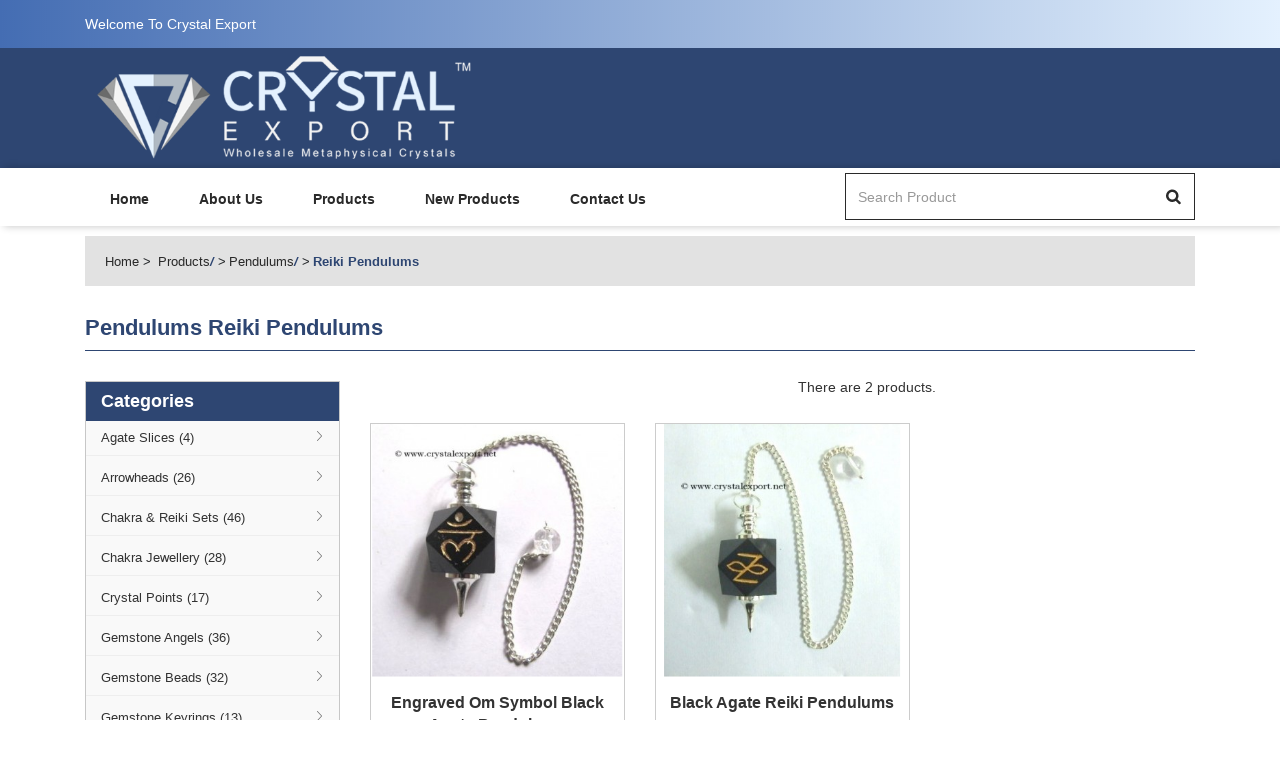

--- FILE ---
content_type: text/html; charset=UTF-8
request_url: https://www.crystalexportindia.com/manufacturer-pendulums/manufacturer-reiki-pendulums
body_size: 7256
content:
<!DOCTYPE html>
<html>
    

	<head>
		<meta charset="utf-8" />
		<title>Buy Exclusive Reiki Pendulums Online</title>
		<meta name="description" content="Find your favourite exclusive Reiki Pendulums at Affordable Price only at our online store Crystal Export. Place your order today." />
		<meta name="keywords" content="Reiki Pendulums, wholesale Reiki Pendulums, Supplier of Reiki Pendulums, Reiki Pendulums wholesalers" />
		
		<meta charset="UTF-8">
		<meta http-equiv="Content-Type" content="text/html; charset=utf-8" />
		<meta name="author" content="Crystal Export" />
		<meta name="robots" content="index, follow" />
		<meta name="revisit-after" content="2 days" />
		<meta name="googlebot" content="all" />
		<meta name="viewport" content="width=device-width, initial-scale=1"> 
		<meta http-equiv="content-language" content="en-us" /> 
		<meta name="viewport" content="width=device-width, initial-scale=1.0, maximum-scale=1.0, user-scalable=no" />
		<meta http-equiv="X-UA-Compatible" content="IE=edge" />
		
		
		<link rel="shortcut icon" href="https://www.crystalexportindia.com/images/favicon/Crystal_copy3.png" type="image/x-icon" />
		<link  href="https://www.crystalexportindia.com/images/favicon/Crystal_copy3.png"  rel="apple-touch-icon"  />
		<link rel="SHORTCUT ICON" href="https://www.crystalexportindia.com/images/favicon/Crystal_copy3.png"/>


		<link href="https://www.crystalexportindia.com/images/favicon/Crystal_copy3.png" rel="apple-touch-icon" />
		<link href="https://www.crystalexportindia.com/images/favicon/Crystal_copy3.png" rel="apple-touch-icon" sizes="76x76" />
		<link href="https://www.crystalexportindia.com/images/favicon/Crystal_copy3.png" rel="apple-touch-icon" sizes="120x120" />
		<link href="https://www.crystalexportindia.com/images/favicon/Crystal_copy3.png" rel="apple-touch-icon" sizes="152x152" />
		<link href="https://www.crystalexportindia.com/images/favicon/Crystal_copy3.png" rel="apple-touch-icon" sizes="180x180" />
		<link href="https://www.crystalexportindia.com/images/favicon/Crystal_copy3.png" rel="icon" sizes="192x192" />
		<link href="https://www.crystalexportindia.com/images/favicon/Crystal_copy3.png" rel="icon" sizes="128x128" />
		
		
		<link rel="shortcut icon" href="https://www.crystalexportindia.com/images/favicon/">
<!-- App css -->
<link href="https://www.crystalexportindia.com/theme/crystalexportindia.com/css/bootstrap.min.css" rel="stylesheet">
<link href="//fonts.googleapis.com/css?family=Roboto:300,400,500,700" rel="stylesheet">
<link href="//fonts.googleapis.com/css?family=Open+Sans:300,400,600,700" rel="stylesheet">
<link href="https://www.crystalexportindia.com/theme/crystalexportindia.com/css/font-awesome.min.css" rel="stylesheet">
<link href="https://www.crystalexportindia.com/theme/crystalexportindia.com/css/style.css" rel="stylesheet">
<link href="https://www.crystalexportindia.com/theme/common/common.css" rel="stylesheet">
<link rel="stylesheet" type="text/css" href="//stackpath.bootstrapcdn.com/font-awesome/4.7.0/css/font-awesome.min.css">	</head>


    <body>
	
	
	
	<header>
      <div class="header-frst">
        <div class="container">
        <div class="col-md-12 col-sm-12 col-xs-12">
          <div class="pull-left">
            <div class="hdr-lft">
              <ul>
                <li>
				
					<span class='txtwhite'>Welcome To Crystal Export</span>
				
                                  </li>
               
              </ul>
            </div>
          </div>
                  </div>
        </div>
      </div>
      <div class="hdr-second">
        <div class="container">
          <div class="col-md-5 col-sm-5 col-xs-12">            
            <div class="header-logo">
                <a href="https://www.crystalexportindia.com/">
                    <img src="https://www.crystalexportindia.com/images/favicon/crystal-export-india-logo-com4.png" class='img-responsive'>
                </a>
            </div>
          </div>
			        </div>
      </div>
      <div class="main-menu">
            <div class="container">
              <div class="col-md-8 col-sm-12 col-xs-12">
                <nav class="navbar navbar-default navbar-expand-lg">
                    <div class="navbar-header">
                      <button aria-expanded="false" data-target="#main-menu" data-toggle="collapse" class="navbar-toggle collapsed" type="button">
                        <span class="sr-only">Toggle navigation</span>
                        <span class="icon-bar"></span>
                        <span class="icon-bar"></span>
                        <span class="icon-bar"></span>
                      </button>
                    </div>

                    <div id="main-menu" class="collapse navbar-collapse">
								<ul class="nav navbar-nav">
			<li><a href="https://www.crystalexportindia.com/">Home</a></li>
			<li><a href="https://www.crystalexportindia.com/about-us">About Us</a></li>
			<li><a href="https://www.crystalexportindia.com/categories">Products</a></li>
			<li><a href="https://www.crystalexportindia.com/new-product">New Products</a></li>
			<li><a href="https://www.crystalexportindia.com/contact-us">Contact Us</a></li>                                                               
		</ul>                    </div><!-- /.navbar-collapse -->
                </nav>
              </div>
              <div class="col-md-4 col-sm-12 col-xs-12">  
			  
				<form action="https://www.crystalexportindia.com/search">			
					<div class="top-searchbar">
						<div class="input-group mb-3">
							<input type="text" placeholder="Search Product" class="form-control" required name='searchitem'>
							<span class="input-group-btn"> 
								<button type="submit" class="btn btn-outline-secondary"><img alt="search" src="https://www.crystalexportindia.com/theme/crystalexportindia.com/images/sear-ic.png"></button>
							</span>
						</div>
					</div>
				</form>
			  
              </div>
        </div>
        </div>
    </header>     
     <section class="breadcrumbs">
      <div class="container">
        <div class="col-md-12">
          <div class="brdcrumbs">
              <ul>
                  <li><a href="https://www.crystalexportindia.com/">Home</a></li>							
					<li><a href="https://www.crystalexportindia.com/categories">Products</a><i>/</i></li><li><a href="https://www.crystalexportindia.com/categories/manufacturer-pendulums">Pendulums</a><i>/</i></li><li>Reiki Pendulums</li>              </ul>
          </div>
        </div>
      </div>
    </section>
	
	
	
	 <section class="main-content mb-30">
        <div class="container">
          <div class="cmn-inr-page-ttl col-md-12">
            <h4>Pendulums<span>&nbsp;Reiki Pendulums</span></h4>
          </div>
          <div class="main-cntn-sec">
              <div class="col-xs-12 col-sm-12 col-md-4 col-lg-3">
                    	

	
	<div class="leftPart">
    <div class="categoryList mb30">
        <div class="categoryListInner">
            <h1>Categories</h1>
			
			<div class="panel-group" id="accordion">						<div class="panel panel-default">
							<div class="panel-heading accordion-toggle collapsed" data-toggle="collapse" data-parent="#accordion" data-target="#collapse_842">
								<h4 class="panel-title">
									<a href='https://www.crystalexportindia.com/categories/manufacturer-agate-slices'>Agate Slices&nbsp;(4)</a>
								</h4>
							</div>
							
								<div id="collapse_842" class="panel-collapse collapse"><ul><li><a href="https://www.crystalexportindia.com/manufacturer-agate-slices/manufacturer-loose-slices">Loose Slices&nbsp;(4)</a></li></ul></div>							
							</div>
								
											<div class="panel panel-default">
							<div class="panel-heading accordion-toggle collapsed" data-toggle="collapse" data-parent="#accordion" data-target="#collapse_834">
								<h4 class="panel-title">
									<a href='https://www.crystalexportindia.com/categories/manufacturer-arrowheads'>Arrowheads&nbsp;(26)</a>
								</h4>
							</div>
							
								<div id="collapse_834" class="panel-collapse collapse"><ul><li><a href="https://www.crystalexportindia.com/manufacturer-arrowheads/manufacturer-arrowheads-keyrings">Arrowheads Keyrings&nbsp;(5)</a></li><li><a href="https://www.crystalexportindia.com/manufacturer-arrowheads/manufacturer-arrowheads-necklace">Arrowheads Necklace&nbsp;(3)</a></li><li><a href="https://www.crystalexportindia.com/manufacturer-arrowheads/manufacturer-indian-agate-arrowheads">Indian Agate Arrowheads&nbsp;(4)</a></li><li><a href="https://www.crystalexportindia.com/manufacturer-arrowheads/manufacturer-native-american-arrowheads">Native American Arrowheads&nbsp;(7)</a></li><li><a href="https://www.crystalexportindia.com/manufacturer-arrowheads/manufacturer-obsidian-arrowheads">Obsidian Arrowheads&nbsp;(2)</a></li><li><a href="https://www.crystalexportindia.com/manufacturer-arrowheads/manufacturer-polished-agate-arrowheads">Polished Agate Arrowheads&nbsp;(5)</a></li></ul></div>							
							</div>
								
											<div class="panel panel-default">
							<div class="panel-heading accordion-toggle collapsed" data-toggle="collapse" data-parent="#accordion" data-target="#collapse_845">
								<h4 class="panel-title">
									<a href='https://www.crystalexportindia.com/categories/manufacturer-chakra-reiki-sets'>Chakra & Reiki Sets&nbsp;(46)</a>
								</h4>
							</div>
							
								<div id="collapse_845" class="panel-collapse collapse"><ul><li><a href="https://www.crystalexportindia.com/manufacturer-chakra-reiki-sets/manufacturer-bonded-chakra-items">Bonded Chakra Items&nbsp;(4)</a></li><li><a href="https://www.crystalexportindia.com/manufacturer-chakra-reiki-sets/manufacturer-chakra-set">Chakra Set&nbsp;(10)</a></li><li><a href="https://www.crystalexportindia.com/manufacturer-chakra-reiki-sets/manufacturer-embossed-stones">Embossed Stones&nbsp;(5)</a></li><li><a href="https://www.crystalexportindia.com/manufacturer-chakra-reiki-sets/manufacturer-engraved-keychain">Engraved Keychain&nbsp;(6)</a></li><li><a href="https://www.crystalexportindia.com/manufacturer-chakra-reiki-sets/manufacturer-pagan-wiccan-set">Pagan-Wiccan Set&nbsp;(5)</a></li><li><a href="https://www.crystalexportindia.com/manufacturer-chakra-reiki-sets/manufacturer-reiki-ball-set">Reiki Ball Set&nbsp;(9)</a></li><li><a href="https://www.crystalexportindia.com/manufacturer-chakra-reiki-sets/manufacturer-reiki-set">Reiki Set&nbsp;(7)</a></li></ul></div>							
							</div>
								
											<div class="panel panel-default">
							<div class="panel-heading accordion-toggle collapsed" data-toggle="collapse" data-parent="#accordion" data-target="#collapse_853">
								<h4 class="panel-title">
									<a href='https://www.crystalexportindia.com/categories/manufacturer-chakra-jewellery'>Chakra Jewellery&nbsp;(28)</a>
								</h4>
							</div>
							
								<div id="collapse_853" class="panel-collapse collapse"><ul><li><a href="https://www.crystalexportindia.com/manufacturer-chakra-jewellery/manufacturer-chakra-925-silver-pendants">Chakra 925 Silver Pendants&nbsp;(10)</a></li><li><a href="https://www.crystalexportindia.com/manufacturer-chakra-jewellery/manufacturer-chakra-bracelets">Chakra Bracelets&nbsp;(5)</a></li><li><a href="https://www.crystalexportindia.com/manufacturer-chakra-jewellery/manufacturer-chakra-metal-pendants">Chakra Metal Pendants&nbsp;(10)</a></li><li><a href="https://www.crystalexportindia.com/manufacturer-chakra-jewellery/manufacturer-chakra-necklace">Chakra Necklace&nbsp;(3)</a></li></ul></div>							
							</div>
								
											<div class="panel panel-default">
							<div class="panel-heading accordion-toggle collapsed" data-toggle="collapse" data-parent="#accordion" data-target="#collapse_858">
								<h4 class="panel-title">
									<a href='https://www.crystalexportindia.com/categories/manufacturer-crystal-points'>Crystal Points&nbsp;(17)</a>
								</h4>
							</div>
							
								<div id="collapse_858" class="panel-collapse collapse"><ul><li><a href="https://www.crystalexportindia.com/manufacturer-crystal-points/manufacturer-gemstone-obelisk">Gemstone Obelisk&nbsp;(6)</a></li><li><a href="https://www.crystalexportindia.com/manufacturer-crystal-points/manufacturer-gemstone-towers">Gemstone Towers&nbsp;(6)</a></li><li><a href="https://www.crystalexportindia.com/manufacturer-crystal-points/manufacturer-healing-point">Healing Point&nbsp;(5)</a></li></ul></div>							
							</div>
								
											<div class="panel panel-default">
							<div class="panel-heading accordion-toggle collapsed" data-toggle="collapse" data-parent="#accordion" data-target="#collapse_870">
								<h4 class="panel-title">
									<a href='https://www.crystalexportindia.com/categories/manufacturer-gemstone-angels'>Gemstone Angels&nbsp;(36)</a>
								</h4>
							</div>
							
								<div id="collapse_870" class="panel-collapse collapse"><ul><li><a href="https://www.crystalexportindia.com/manufacturer-gemstone-angels/manufacturer-gemstone-angels-New">Gemstone Angels&nbsp;(5)</a></li></ul></div>							
							</div>
								
											<div class="panel panel-default">
							<div class="panel-heading accordion-toggle collapsed" data-toggle="collapse" data-parent="#accordion" data-target="#collapse_862">
								<h4 class="panel-title">
									<a href='https://www.crystalexportindia.com/categories/manufacturer-gemstone-beads'>Gemstone Beads&nbsp;(32)</a>
								</h4>
							</div>
							
								<div id="collapse_862" class="panel-collapse collapse"><ul><li><a href="https://www.crystalexportindia.com/manufacturer-gemstone-beads/manufacturer-akik-necklace">Akik Necklace&nbsp;(12)</a></li><li><a href="https://www.crystalexportindia.com/manufacturer-gemstone-beads/manufacturer-faceted-beads">Faceted Beads&nbsp;(5)</a></li><li><a href="https://www.crystalexportindia.com/manufacturer-gemstone-beads/manufacturer-gemstone-chips-beads">Gemstone Chips Beads&nbsp;(5)</a></li><li><a href="https://www.crystalexportindia.com/manufacturer-gemstone-beads/manufacturer-gemstone-tasbih">Gemstone Tasbih&nbsp;(6)</a></li><li><a href="https://www.crystalexportindia.com/manufacturer-gemstone-beads/manufacturer-jap-mala-beads">Jap Mala Beads&nbsp;(4)</a></li></ul></div>							
							</div>
								
											<div class="panel panel-default">
							<div class="panel-heading accordion-toggle collapsed" data-toggle="collapse" data-parent="#accordion" data-target="#collapse_872">
								<h4 class="panel-title">
									<a href='https://www.crystalexportindia.com/categories/manufacturer-gemstone-keyrings'>Gemstone Keyrings&nbsp;(13)</a>
								</h4>
							</div>
							
								<div id="collapse_872" class="panel-collapse collapse"><ul><li><a href="https://www.crystalexportindia.com/manufacturer-gemstone-keyrings/manufacturer-stone-keyrings">Stone Keyrings&nbsp;(3)</a></li><li><a href="https://www.crystalexportindia.com/manufacturer-gemstone-keyrings/manufacturer-tumbled-stone-keyring">Tumbled Stone Keyring&nbsp;(10)</a></li></ul></div>							
							</div>
								
											<div class="panel panel-default">
							<div class="panel-heading accordion-toggle collapsed" data-toggle="collapse" data-parent="#accordion" data-target="#collapse_875">
								<h4 class="panel-title">
									<a href='https://www.crystalexportindia.com/categories/manufacturer-gemstone-massage'>Gemstone Massage&nbsp;(10)</a>
								</h4>
							</div>
							
								<div id="collapse_875" class="panel-collapse collapse"><ul><li><a href="https://www.crystalexportindia.com/manufacturer-gemstone-massage/manufacturer-massage-wands">Massage Wands&nbsp;(10)</a></li></ul></div>							
							</div>
								
											<div class="panel panel-default">
							<div class="panel-heading accordion-toggle collapsed" data-toggle="collapse" data-parent="#accordion" data-target="#collapse_887">
								<h4 class="panel-title">
									<a href='https://www.crystalexportindia.com/categories/manufacturer-gift-items'>Gift Items&nbsp;(19)</a>
								</h4>
							</div>
							
								<div id="collapse_887" class="panel-collapse collapse"><ul><li><a href="https://www.crystalexportindia.com/manufacturer-gift-items/manufacturer-gift-stone">Gift stone&nbsp;(5)</a></li><li><a href="https://www.crystalexportindia.com/manufacturer-gift-items/manufacturer-velvet-bags">Velvet Bags&nbsp;(14)</a></li></ul></div>							
							</div>
								
											<div class="panel panel-default">
							<div class="panel-heading accordion-toggle collapsed" data-toggle="collapse" data-parent="#accordion" data-target="#collapse_890">
								<h4 class="panel-title">
									<a href='https://www.crystalexportindia.com/categories/manufacturer-handicraft-items'>Handicraft Items&nbsp;(11)</a>
								</h4>
							</div>
							
								<div id="collapse_890" class="panel-collapse collapse"><ul><li><a href="https://www.crystalexportindia.com/manufacturer-handicraft-items/manufacturer-gemstone-bowl">Gemstone Bowl&nbsp;(3)</a></li><li><a href="https://www.crystalexportindia.com/manufacturer-handicraft-items/manufacturer-gemstone-tree">Gemstone Tree&nbsp;(8)</a></li></ul></div>							
							</div>
								
											<div class="panel panel-default">
							<div class="panel-heading accordion-toggle collapsed" data-toggle="collapse" data-parent="#accordion" data-target="#collapse_919">
								<h4 class="panel-title">
									<a href='https://www.crystalexportindia.com/categories/manufacturer-healing-jewellery'>Healing Jewellery&nbsp;(3)</a>
								</h4>
							</div>
							
								<div id="collapse_919" class="panel-collapse collapse"><ul><li><a href="https://www.crystalexportindia.com/manufacturer-healing-jewellery/manufacturer-gemstones-earrings-brass">Gemstones Earrings Brass&nbsp;(3)</a></li></ul></div>							
							</div>
								
											<div class="panel panel-default">
							<div class="panel-heading accordion-toggle collapsed" data-toggle="collapse" data-parent="#accordion" data-target="#collapse_894">
								<h4 class="panel-title">
									<a href='https://www.crystalexportindia.com/categories/manufacturer-healing-wands'>Healing Wands&nbsp;(18)</a>
								</h4>
							</div>
							
								<div id="collapse_894" class="panel-collapse collapse"><ul><li><a href="https://www.crystalexportindia.com/manufacturer-healing-wands/manufacturer-chakra-healing-wands">Chakra Healing Wands&nbsp;(11)</a></li><li><a href="https://www.crystalexportindia.com/manufacturer-healing-wands/manufacturer-gemstone-healing-wands">Gemstone Healing Wands&nbsp;(5)</a></li><li><a href="https://www.crystalexportindia.com/manufacturer-healing-wands/manufacturer-silver-healing-wands">Silver Healing Wands&nbsp;(0)</a></li><li><a href="https://www.crystalexportindia.com/manufacturer-healing-wands/manufacturer-wooden-wands">Wooden Wands&nbsp;(2)</a></li></ul></div>							
							</div>
								
											<div class="panel panel-default">
							<div class="panel-heading accordion-toggle collapsed" data-toggle="collapse" data-parent="#accordion" data-target="#collapse_899">
								<h4 class="panel-title">
									<a href='https://www.crystalexportindia.com/categories/manufacturer-metaphysical-healing-items'>Metaphysical-Healing Items&nbsp;(18)</a>
								</h4>
							</div>
							
								<div id="collapse_899" class="panel-collapse collapse"><ul><li><a href="https://www.crystalexportindia.com/manufacturer-metaphysical-healing-items/manufacturer-geometry-sets">Geometry Sets&nbsp;(2)</a></li><li><a href="https://www.crystalexportindia.com/manufacturer-metaphysical-healing-items/manufacturer-healing-energy-tools">Healing-Energy-Tools&nbsp;(5)</a></li><li><a href="https://www.crystalexportindia.com/manufacturer-metaphysical-healing-items/manufacturer-merkaba-star">Merkaba Star&nbsp;(4)</a></li><li><a href="https://www.crystalexportindia.com/manufacturer-metaphysical-healing-items/manufacturer-rune-sets">Rune Sets&nbsp;(3)</a></li><li><a href="https://www.crystalexportindia.com/manufacturer-metaphysical-healing-items/manufacturer-tibetan-singing-bowls">Tibetan Singing Bowls&nbsp;(1)</a></li><li><a href="https://www.crystalexportindia.com/manufacturer-metaphysical-healing-items/manufacturer-vajradorje-and-phurba">Vajra/Dorje and Phurba&nbsp;(1)</a></li><li><a href="https://www.crystalexportindia.com/manufacturer-metaphysical-healing-items/manufacturer-worry-stones">Worry Stones&nbsp;(2)</a></li></ul></div>							
							</div>
								
											<div class="panel panel-default">
							<div class="panel-heading accordion-toggle collapsed" data-toggle="collapse" data-parent="#accordion" data-target="#collapse_885">
								<h4 class="panel-title">
									<a href='https://www.crystalexportindia.com/categories/manufacturer-minerals-rocks'>Minerals & Rocks&nbsp;(1)</a>
								</h4>
							</div>
							
								<div id="collapse_885" class="panel-collapse collapse"><ul><li><a href="https://www.crystalexportindia.com/manufacturer-minerals-rocks/manufacturer-moss-agate">Moss Agate&nbsp;(1)</a></li></ul></div>							
							</div>
								
											<div class="panel panel-default">
							<div class="panel-heading accordion-toggle collapsed" data-toggle="collapse" data-parent="#accordion" data-target="#collapse_907">
								<h4 class="panel-title">
									<a href='https://www.crystalexportindia.com/categories/manufacturer-necklace-bracelets'>Necklace & Bracelets&nbsp;(22)</a>
								</h4>
							</div>
							
								<div id="collapse_907" class="panel-collapse collapse"><ul><li><a href="https://www.crystalexportindia.com/manufacturer-necklace-bracelets/manufacturer-chips-bracelets">Chips Bracelets&nbsp;(5)</a></li><li><a href="https://www.crystalexportindia.com/manufacturer-necklace-bracelets/manufacturer-faceted-gems-bracelets">Faceted Gems Bracelets&nbsp;(5)</a></li><li><a href="https://www.crystalexportindia.com/manufacturer-necklace-bracelets/manufacturer-gemstone-bracelets">Gemstone Bracelets&nbsp;(7)</a></li><li><a href="https://www.crystalexportindia.com/manufacturer-necklace-bracelets/manufacturer-gemstone-necklace">Gemstone Necklace&nbsp;(5)</a></li></ul></div>							
							</div>
								
											<div class="panel panel-default">
							<div class="panel-heading accordion-toggle collapsed" data-toggle="collapse" data-parent="#accordion" data-target="#collapse_939">
								<h4 class="panel-title">
									<a href='https://www.crystalexportindia.com/categories/manufacturer-orgone-energy-products'>Orgone Energy Products&nbsp;(31)</a>
								</h4>
							</div>
							
								<div id="collapse_939" class="panel-collapse collapse"><ul><li><a href="https://www.crystalexportindia.com/manufacturer-orgone-energy-products/manufacturer-energy-orgone-merkaba-star">Energy Orgone Merkaba Star&nbsp;(1)</a></li><li><a href="https://www.crystalexportindia.com/manufacturer-orgone-energy-products/manufacturer-orgone-cabs">Orgone Cabs&nbsp;(2)</a></li><li><a href="https://www.crystalexportindia.com/manufacturer-orgone-energy-products/manufacturer-orgone-chakra-sets">Orgone Chakra Sets&nbsp;(1)</a></li><li><a href="https://www.crystalexportindia.com/manufacturer-orgone-energy-products/manufacturer-orgone-decoration">Orgone Decoration&nbsp;(12)</a></li><li><a href="https://www.crystalexportindia.com/manufacturer-orgone-energy-products/manufacturer-orgone-energy-generator">Orgone Energy Generator&nbsp;(1)</a></li><li><a href="https://www.crystalexportindia.com/manufacturer-orgone-energy-products/manufacturer-orgone-healing-pendulums">Orgone Healing Pendulums&nbsp;(1)</a></li><li><a href="https://www.crystalexportindia.com/manufacturer-orgone-energy-products/manufacturer-orgone-healing-wands">Orgone Healing Wands&nbsp;(2)</a></li><li><a href="https://www.crystalexportindia.com/manufacturer-orgone-energy-products/manufacturer-orgone-keyrings">Orgone Keyrings&nbsp;(0)</a></li><li><a href="https://www.crystalexportindia.com/manufacturer-orgone-energy-products/manufacturer-orgone-massage-stones">Orgone Massage Stones&nbsp;(1)</a></li><li><a href="https://www.crystalexportindia.com/manufacturer-orgone-energy-products/manufacturer-orgone-obelisk">Orgone Obelisk&nbsp;(1)</a></li><li><a href="https://www.crystalexportindia.com/manufacturer-orgone-energy-products/manufacturer-orgone-pendants">Orgone Pendants&nbsp;(2)</a></li><li><a href="https://www.crystalexportindia.com/manufacturer-orgone-energy-products/manufacturer-orgone-pyramids">Orgone Pyramids&nbsp;(5)</a></li><li><a href="https://www.crystalexportindia.com/manufacturer-orgone-energy-products/manufacturer-orgone-reiki-sets">Orgone Reiki Sets&nbsp;(2)</a></li></ul></div>							
							</div>
								
											<div class="panel panel-default">
							<div class="panel-heading accordion-toggle collapsed" data-toggle="collapse" data-parent="#accordion" data-target="#collapse_877">
								<h4 class="panel-title">
									<a href='https://www.crystalexportindia.com/categories/manufacturer-pendants'>Pendants&nbsp;(28)</a>
								</h4>
							</div>
							
								<div id="collapse_877" class="panel-collapse collapse"><ul><li><a href="https://www.crystalexportindia.com/manufacturer-pendants/manufacturer-electroplated-pendants">Electroplated Pendants&nbsp;(2)</a></li><li><a href="https://www.crystalexportindia.com/manufacturer-pendants/manufacturer-engraved-pendants">Engraved Pendants&nbsp;(8)</a></li><li><a href="https://www.crystalexportindia.com/manufacturer-pendants/manufacturer-focal-beads-pendants">Focal Beads Pendants&nbsp;(0)</a></li><li><a href="https://www.crystalexportindia.com/manufacturer-pendants/manufacturer-gemstone-bottle-pendants">Gemstone Bottle Pendants&nbsp;(1)</a></li><li><a href="https://www.crystalexportindia.com/manufacturer-pendants/manufacturer-gemstone-cabachons">Gemstone Cabachons&nbsp;(2)</a></li><li><a href="https://www.crystalexportindia.com/manufacturer-pendants/manufacturer-healing-pendants">Healing Pendants&nbsp;(14)</a></li><li><a href="https://www.crystalexportindia.com/manufacturer-pendants/manufacturer-wire-wrap-pendants">Wire Wrap Pendants&nbsp;(1)</a></li></ul></div>							
							</div>
								
											<div class="panel panel-default">
							<div class="panel-heading accordion-toggle collapsed" data-toggle="collapse" data-parent="#accordion" data-target="#collapse_912">
								<h4 class="panel-title">
									<a href='https://www.crystalexportindia.com/categories/manufacturer-pendulums'>Pendulums&nbsp;(34)</a>
								</h4>
							</div>
							
								<div id="collapse_912" class="panel-collapse collapse"><ul><li><a href="https://www.crystalexportindia.com/manufacturer-pendulums/manufacturer-chakra-pendulums">Chakra Pendulums&nbsp;(8)</a></li><li><a href="https://www.crystalexportindia.com/manufacturer-pendulums/manufacturer-gemstone-pendulums">Gemstone Pendulums&nbsp;(16)</a></li><li><a href="https://www.crystalexportindia.com/manufacturer-pendulums/manufacturer-metal-pendulums">Metal Pendulums&nbsp;(5)</a></li><li><a href="https://www.crystalexportindia.com/manufacturer-pendulums/manufacturer-reiki-pendulums">Reiki Pendulums&nbsp;(2)</a></li><li><a href="https://www.crystalexportindia.com/manufacturer-pendulums/manufacturer-suncatchers-pendulums">SunCatchers Pendulums&nbsp;(2)</a></li><li><a href="https://www.crystalexportindia.com/manufacturer-pendulums/manufacturer-wooden-pendulums">Wooden Pendulums&nbsp;(1)</a></li></ul></div>							
							</div>
								
											<div class="panel panel-default">
							<div class="panel-heading accordion-toggle collapsed" data-toggle="collapse" data-parent="#accordion" data-target="#collapse_926">
								<h4 class="panel-title">
									<a href='https://www.crystalexportindia.com/categories/manufacturer-spheres-pyramids-eggs'>Spheres & Pyramids & Eggs&nbsp;(9)</a>
								</h4>
							</div>
							
								<div id="collapse_926" class="panel-collapse collapse"><ul><li><a href="https://www.crystalexportindia.com/manufacturer-spheres-pyramids-eggs/manufacturer-gemstone-eggs">Gemstone Eggs&nbsp;(2)</a></li><li><a href="https://www.crystalexportindia.com/manufacturer-spheres-pyramids-eggs/manufacturer-gemstone-pyramids">Gemstone Pyramids&nbsp;(2)</a></li><li><a href="https://www.crystalexportindia.com/manufacturer-spheres-pyramids-eggs/manufacturer-gemstone-spheres">Gemstone Spheres&nbsp;(4)</a></li><li><a href="https://www.crystalexportindia.com/manufacturer-spheres-pyramids-eggs/manufacturer-lingam">Lingam&nbsp;(1)</a></li></ul></div>							
							</div>
								
											<div class="panel panel-default">
							<div class="panel-heading accordion-toggle collapsed" data-toggle="collapse" data-parent="#accordion" data-target="#collapse_931">
								<h4 class="panel-title">
									<a href='https://www.crystalexportindia.com/categories/manufacturer-tumbled-stones'>Tumbled Stones&nbsp;(6)</a>
								</h4>
							</div>
							
								<div id="collapse_931" class="panel-collapse collapse"><ul><li><a href="https://www.crystalexportindia.com/manufacturer-tumbled-stones/manufacturer-high-grade-tumbled-stones">High Grade Tumbled Stones&nbsp;(1)</a></li><li><a href="https://www.crystalexportindia.com/manufacturer-tumbled-stones/manufacturer-natural-tumbled-stones">Natural Tumbled Stones&nbsp;(2)</a></li><li><a href="https://www.crystalexportindia.com/manufacturer-tumbled-stones/manufacturer-onyx-dyed-tumbled-stones">Onyx Dyed Tumbled Stones&nbsp;(1)</a></li><li><a href="https://www.crystalexportindia.com/manufacturer-tumbled-stones/manufacturer-rough-tumbled-stone">Rough Tumbled Stone&nbsp;(2)</a></li></ul></div>							
							</div>
								
					</div>			
			
			
         </div>
    </div>

    </div>           
                       </div>
                <div class="col-xs-12 col-sm-12 col-md-8 col-lg-9" id='productlistjplist'>
				
				
												
                    <div class="filterBox">
                        <div class="row">
                            <div class="col-xs-12 col-sm-7 col-md-8 col-lg-6">
                                
                                <div class="filterRight">
                                    
                                </div>                                
                            </div>
                            <div class="col-xs-12 col-sm-5 col-md-4 col-lg-6">
                                <span class="prodResult">There are 2 products.</span>
                            </div>
                        </div>
                    </div>
                    <div id="" class="product-list-view mt-20">
					
						<div class="row gategory-product">
																		
			
					<div class="col-lg-4 col-md-6 col-sm-6 col-xs-12 gategory-product-list">
                          <div class="cmn-lst-box">
                            <div class="prdct-img">
									<div class="square-img">
								
										<img src="https://www.crystalexportindia.com/images/loadingproducts.gif" data-lazy-src="https://www.crystalexportindia.com/images/product/Small/manufacturer-engraved-om-symbol-black-agate-pendulums.JPG"  alt="Engraved Om Symbol Black Agate Pendulums" class="lazyOwl img-responsive hvrbox-layer_bottom btn_addtocart_1437955726_15016">
									</div>
							  
							  
								<div class="prdt-cart-actn">
									<ul>
										<li>
											<a href="javascript:void(0)" title="Quick view" data_productid="15016" class="quickview"><img src="https://www.crystalexportindia.com/theme/crystalexportindia.com/images/eye-ic.png" alt="View">QUICK VIEW</a>
										</li>
										 									</ul>
                                 </div>
							  
							  
                            </div>
                            <div class="prdct-detail">
								<div class="prdct-title">
									<a href="https://www.crystalexportindia.com/productdetails/manufacturer-engraved-om-symbol-black-agate-pendul">
										Engraved Om Symbol Black Agate Pendulums									</a>
								</div>
								
								
																	
								
									<table cellpadding="0" cellspacing="0" border="0" class="prodDetailTable" width="100%">
                                        <tr class="odd">
											<td class="labeltext" width="49%">Product Code:</td>
											<td class="value" width="50%">Reiki Pen-003</td>
										</tr>
										<tr>
											<td class="labeltext">MOQ:</td>                                            
											<td class="value">50 Pcs</td>
										</tr>                                                    
										<tr class="odd">
											<td class="labeltext">Size:</td>                                            
											<td class="value"></td>
										</tr>
                                    </table>
                            </div>
                          </div>
                        </div>
			
			
					
			
					<div class="col-lg-4 col-md-6 col-sm-6 col-xs-12 gategory-product-list">
                          <div class="cmn-lst-box">
                            <div class="prdct-img">
									<div class="square-img">
								
										<img src="https://www.crystalexportindia.com/images/loadingproducts.gif" data-lazy-src="https://www.crystalexportindia.com/images/product/Small/manufacturer-black-agate-reiki-pendulums.JPG"  alt="Black Agate Reiki Pendulums" class="lazyOwl img-responsive hvrbox-layer_bottom btn_addtocart_1437955726_15017">
									</div>
							  
							  
								<div class="prdt-cart-actn">
									<ul>
										<li>
											<a href="javascript:void(0)" title="Quick view" data_productid="15017" class="quickview"><img src="https://www.crystalexportindia.com/theme/crystalexportindia.com/images/eye-ic.png" alt="View">QUICK VIEW</a>
										</li>
										 									</ul>
                                 </div>
							  
							  
                            </div>
                            <div class="prdct-detail">
								<div class="prdct-title">
									<a href="https://www.crystalexportindia.com/productdetails/manufacturer-black-agate-reiki-pendulums">
										Black Agate Reiki Pendulums									</a>
								</div>
								
								
																	
								
									<table cellpadding="0" cellspacing="0" border="0" class="prodDetailTable" width="100%">
                                        <tr class="odd">
											<td class="labeltext" width="49%">Product Code:</td>
											<td class="value" width="50%">Reiki Pen-004</td>
										</tr>
										<tr>
											<td class="labeltext">MOQ:</td>                                            
											<td class="value">50 Pcs</td>
										</tr>                                                    
										<tr class="odd">
											<td class="labeltext">Size:</td>                                            
											<td class="value"></td>
										</tr>
                                    </table>
                            </div>
                          </div>
                        </div>
			
			
															</div>
					
					
					</div>
                    <div class="row">
					
						<div class="col-sm-12">
									<div class="perPageDropdown">
										<div class="jplist-panel box panel-top">
											<span class="sortByText">Sort by&nbsp;&nbsp;</span>	
											<div class="perPageDropdown">												
												<div class="jplist-drop-down" 
												data-control-type="sort-drop-down" 
												data-control-name="sort" 
												data-control-action="sort">
													<ul>
														<li><span data-path=".price" data-order="asc" data-type="text">Price Low to High</span></li>
														<li><span data-path=".price" data-order="desc" data-type="text">Price High to Low</span></li>
														<li><span data-path=".icode" data-order="asc" data-type="text">Product Code ASC</span></li>
														<li><span data-path=".icode" data-order="desc" data-type="text" data-default="true">Product Code Desc</span></li>
														<li><span data-path=".productid" data-order="desc" data-type="text">Latest</span></li>
													
													</ul>
												</div>
											</div>
										</div>  
                                    </div>
					
					
					
								<div class="perPageDropdown filterRight mr-30">
								
								
								
								
								
									<div class="jplist-panel box panel-top">
										<div class="jplist-drop-down" data-control-type="items-per-page-drop-down" data-control-name="paging" data-control-action="paging">
											<ul>
												<li><span data-number="15"> 15 per page </span></li>
												<li><span data-number="30" data-default="true"> 30 per page </span></li>
												<li><span data-number="45"> 45 per page </span></li>
												<li><span data-number="all"> View All </span></li>
											</ul>
										</div>
									</div>
                                </div>
                            </div>
                    </div>
					
					 <div class="row">
                        <div class="col-sm-12">
                            <div class="text-center">
								<div class="jplist-panel box panel-top text-center">
								<!-- items per page dropdown -->							 

								<!-- pagination control -->
									<div class="jplist-pagination" data-control-type="pagination" data-control-name="paging" data-control-action="paging" data-control-animate-to-top="true"></div>

								</div>
                            </div>
                        </div>
                    </div>
                
												
				
				</div>



          </div>
        </div>
    </section>
    
	

	 
	 
	
   
	 
			<section class="main-content mb-30">
			<div class="container">
			  <div class="cmn-inr-page-ttl col-md-12">
				<h4>Reiki Pendulums</h4>
			  </div>
			</div>
				<div class="container">
			  <div class="cmn-inr-page-ttl col-md-12">
			  <div class="ourstr-bx">
				Find your favourite exclusive Reiki Pendulums at Affordable Price only at our online store Crystal Export. Place your order today.			  </div>
				</div>
			</div>
		</section> 
	 		

 <footer>
        <div class="container">
        <div>
           <div class="col-md-3 col-sm-6 col-xs-12 sm-clr">
               <div class="cmn-ftr-label">Crystal Export</div>
               <div class="ftr-adrs-row">
                   <img src="https://www.crystalexportindia.com/theme/crystalexportindia.com/images/location.png">
                   <div class="fltr-ad-des">
                       Crystal House, New Kothi Building<br> Cambay- 388620, Gujarat, INDIA                   </div>
               </div>
               <div class="ftr-adrs-row">
                   <i class="fa fa-user" style="float: left;margin-top: 3px;"></i>
                   <div class="fltr-ad-des">
                      +91-9898796674                   </div>
               </div>
               <div class="ftr-adrs-row">
                   <img src="https://www.crystalexportindia.com/theme/crystalexportindia.com/images/cell-ic.png">
                   <div class="fltr-ad-des">
                      +91-9898796674                   </div>
               </div>
               <div class="ftr-adrs-row">
                   <img src="https://www.crystalexportindia.com/theme/crystalexportindia.com/images/email-ic.png">
                   <div class="fltr-ad-des">
                      Email: info@crystalexport.net                   </div>
               </div>
           </div> 
           <div class="col-md-3 col-sm-6 col-xs-12 sm-clr">
                <div class="cmn-ftr-label">Important Link</div>
                <div class="fotter-links">
                <ul>
					<li><a href="https://www.crystalexportindia.com/">Home</a></li>
					<li><a href="https://www.crystalexportindia.com/about-us">About Us</a></li>
					<li><a href="https://www.crystalexportindia.com/categories">Products</a></li>
					<li><a href="https://www.crystalexportindia.com/stone-types">Stone list</a></li>
					<li><a href="https://www.crystalexportindia.com/contact-us">Contact Us</a></li> 
                </ul>
                </div>
           </div>
           <div class="col-md-3 col-sm-6 col-xs-12 sm-clr">
                <div class="cmn-ftr-label">Information Link</div>
                <div class="fotter-links">
                <ul>
                    <li><a href="https://www.crystalexportindia.com/ordering-payment">Ordering and Payment</a></li>
                    <li><a href="https://www.crystalexportindia.com/delivery-information">Delivery Information</a></li>
                    <li><a href="https://www.crystalexportindia.com/return-refund">Return and Refund</a></li>
                    <li><a href="https://www.crystalexportindia.com/privacy-policy">Privacy-Policy</a></li>
                    <li><a href="https://www.crystalexportindia.com/faq">FAQ</a></li>
                </ul>
                </div>
           </div>
           <div class="col-md-3 col-sm-6 col-xs-12 sm-clr">
                <div class="cmn-ftr-label">My Account</div>
                <div class="fotter-links">
                <ul>
                    <li><a href="https://www.crystalexportindia.com/ordering-payment">Ordering and Payment</a></li>
                    <li><a href="https://www.crystalexportindia.com/delivery-information">Delivery Information</a></li>
                    <li><a href="https://www.crystalexportindia.com/return-refund">Return and Refund</a></li>
                    <li><a href="https://www.crystalexportindia.com/privacy-policy">Privacy-Policy</a></li>
                    <li><a href="https://www.crystalexportindia.com/faq">FAQ</a></li>
                </ul>
                </div>
           </div>
           <div class="clearfix"></div>
           </div>
           <div class="footer-social-link">
               <ul>
											<li class="">
							<a >
								 
									<img src="https://www.crystalexportindia.com/images/social/whatap.png"  title="" class='cursor_pointer' alt=''/>

															</a>
						</li>
												<li class="">
							<a >
								 
									<img src="https://www.crystalexportindia.com/images/social/tango-icon.png"  title="" class='cursor_pointer' alt=''/>

															</a>
						</li>
												<li class="">
							<a >
								 
									<img src="https://www.crystalexportindia.com/images/social/viber(1).png"  title="" class='cursor_pointer' alt=''/>

															</a>
						</li>
												<li class="">
							<a  onclick="alert('Facebook')" >
								 
									<img src="https://www.crystalexportindia.com/images/social/fb.png"  title="Facebook" class='cursor_pointer' alt='Facebook'/>

															</a>
						</li>
												<li class="">
							<a  onclick="alert('Google')" >
								 
									<img src="https://www.crystalexportindia.com/images/social/g+.png"  title="Google" class='cursor_pointer' alt='Google'/>

															</a>
						</li>
												<li class="">
							<a  onclick="alert('Instragram')" >
								 
									<img src="https://www.crystalexportindia.com/images/social/insta.png"  title="Instragram" class='cursor_pointer' alt='Instragram'/>

															</a>
						</li>
												<li class="">
							<a >
								 
									<img src="https://www.crystalexportindia.com/images/social/in1.png"  title="" class='cursor_pointer' alt=''/>

															</a>
						</li>
												<li class="">
							<a >
								 
									<img src="https://www.crystalexportindia.com/images/social/twiter.png"  title="" class='cursor_pointer' alt=''/>

															</a>
						</li>
												<li class="">
							<a >
								 
									<img src="https://www.crystalexportindia.com/images/social/wordpress-logo-of-a-letter-in-a-circle.png"  title="" class='cursor_pointer' alt=''/>

															</a>
						</li>
												<li class="">
							<a >
								 
									<img src="https://www.crystalexportindia.com/images/social/youtube.png"  title="" class='cursor_pointer' alt=''/>

															</a>
						</li>
												<li class="">
							<a >
								 
									<img src="https://www.crystalexportindia.com/images/social/wechat(1).png"  title="" class='cursor_pointer' alt=''/>

															</a>
						</li>
												<li class="">
							<a >
								 
									<img src="https://www.crystalexportindia.com/images/social/skype1.png"  title="" class='cursor_pointer' alt=''/>

															</a>
						</li>
						               </ul>
           </div>
        </div>
        <div class="footer-bottom">
          Copyright 2018 Crystalexport.com. All Rights Reserved.        </div>
    </footer>
   



<div class="modal fade" id="launchModalLarge" tabindex="-1" role="dialog" aria-labelledby="launchModalLabel" aria-hidden="true">
  <div class="modal-dialog modal-lg" role="document">
    <div class="modal-content">
      <div class="modal-header">
        <button type="button" class="close" data-dismiss="modal" aria-label="Close">
          <span aria-hidden="true">&times;</span>
        </button>
		<h5 class="modal-title"></h5>
        
      </div>
      <div class="modal-body">
        <h2 class="text-center"></h2>
      </div>
     
    </div>
  </div>
</div>		
	
	

<div class="modal fade" id="launchModal" tabindex="-1" role="dialog" aria-labelledby="launchModalLabel" aria-hidden="true">
  <div class="modal-dialog modal-md" role="document">
    <div class="modal-content">
      <div class="modal-header">
        <button type="button" class="close" data-dismiss="modal" aria-label="Close">
          <span aria-hidden="true">&times;</span>
        </button>
		<h5 class="modal-title"></h5>
        
      </div>
      <div class="modal-body">
        <h2 class="text-center"></h2>
      </div>
      <div class="modal-footer modal-footer text-center">
        <a href="https://www.crystalexportindia.com/mycart" class="btn btn-primary sharp">Go to Cart</a>
        <button type="button" class="btn btn-success sharp" data-dismiss="modal">Continue Shopping</button>
      </div>
    </div>
  </div>
</div>	<script src="//ajax.googleapis.com/ajax/libs/jquery/1.12.4/jquery.min.js"></script>
<script src='//code.jquery.com/ui/1.10.1/jquery-ui.js'></script>
<script src="https://www.crystalexportindia.com/theme/crystalexportindia.com/js/bootstrap.min.js"></script>
<!-- demo page styles -->



   
    <!-- jPList core js and css  -->
    <link href="https://www.crystalexportindia.com/theme/Admin/modules/jplist-master/jplist-master/dist/css/jplist.core.min.css" rel="stylesheet" type="text/css" />
    <script src="https://www.crystalexportindia.com/theme/Admin/modules/jplist-master/jplist-master/dist/js/jplist.core.min.js"></script>

    <!-- animation extension -->
    <script src="https://www.crystalexportindia.com/theme/Admin/modules/jplist-master/jplist-master/dist/js/jplist.ext-animation.min.js"></script>

    <!-- jPList sort bundle -->
    <script src="https://www.crystalexportindia.com/theme/Admin/modules/jplist-master/jplist-master/dist/js/jplist.sort-bundle.min.js"></script>

    <!-- jPList textbox filter control -->
    <script src="https://www.crystalexportindia.com/theme/Admin/modules/jplist-master/jplist-master/dist/js/jplist.textbox-filter.min.js"></script>
    <link href="https://www.crystalexportindia.com/theme/Admin/modules/jplist-master/dist/css/jplist.textbox-filter.min.css" rel="stylesheet" type="text/css" />

    <!-- jPList pagination bundle -->
    <script src="https://www.crystalexportindia.com/theme/Admin/modules/jplist-master/jplist-master/dist/js/jplist.pagination-bundle.min.js"></script>
    <link href="https://www.crystalexportindia.com/theme/Admin/modules/jplist-master/jplist-master/dist/css/jplist.pagination-bundle.min.css" rel="stylesheet" type="text/css" />

    <!-- jPList history bundle -->
    <script src="https://www.crystalexportindia.com/theme/Admin/modules/jplist-master/jplist-master/dist/js/jplist.history-bundle.min.js"></script>
    <link href="https://www.crystalexportindia.com/theme/Admin/modules/jplist-master/jplist-master/dist/css/jplist.history-bundle.min.css" rel="stylesheet" type="text/css" />

    <!-- jPList toggle bundle -->
    <script src="https://www.crystalexportindia.com/theme/Admin/modules/jplist-master/jplist-master/dist/js/jplist.filter-toggle-bundle.min.js"></script>
    <link href="https://www.crystalexportindia.com/theme/Admin/modules/jplist-master/jplist-master/dist/css/jplist.filter-toggle-bundle.min.css" rel="stylesheet" type="text/css" />
	
	
	
	
    <!-- jPList start -->
    <script>
        $('document').ready(function(){
            $('#productlistjplist').jplist({
                itemsBox: '.gategory-product'
                ,itemPath: '.gategory-product-list'
                ,panelPath: '.jplist-panel'
				,animateToTop: 'html, body'
				,animateToTopDuration: 500
				,effect: 'fade'
				,duration: 500			
				,fps: 24	
            });
        });
    </script><script>		
	$(document).ready(function(){
		current_page_link = document.location.href;
		$(".nav a").each(function(){
		   var link_loop = $(this).attr("href");
		   if(link_loop === current_page_link){
			   var found_url = $(this).attr("href");
			   $('.nav a[href="'+found_url+'"]').parent().addClass('active');
		   }
	   });		   
	   
	   $(".categoryList a").each(function(){
		   var link_loop = $(this).attr("href");
		   if(link_loop === current_page_link){
			   var found_url = $(this).attr("href");
			   $('.categoryList a[href="'+found_url+'"]').parent().addClass('active');
			   $('.categoryList a[href="'+found_url+'"]').parent().parent().parent().addClass('in');
			   $('.categoryList a[href="'+found_url+'"]').parent().parent().parent().parent().find('.panel-heading').removeClass('collapsed');
		   }
	   });
	   
	});
	
	$(document).on("click", ".quickview", function(){
		$('#quick-view .modal-body').empty().html("<div class='text-center'><img src='https://www.crystalexportindia.com/images/loadingproducts.gif' class='img-responsive' style='display: inline-block;'/></div>");	
		$('#quick-view').modal("show");
		var data_productid=$(this).attr('data_productid');
		var dataString = 'id='+data_productid;
		$.ajax({
			type:'POST',
			data:dataString,
			url:'https://www.crystalexportindia.com/quickview',
			success:function(data) {
				
				$('#quick-view .modal-body').empty().html(data);					
			}
		});
	});
		
</script>
<div class="modal fade cmn-pop" id="quick-view" role="dialog">
	<div class="modal-dialog modal-lg">
	  <!-- Modal content-->
	  <div class="modal-content">
		  <button type="button" class="close" data-dismiss="modal">&times;</button>
		  
		<div class="modal-body">
		  </div>
		
	  </div>
	  
	</div>
</div>            <script type="text/javascript" src="https://www.crystalexportindia.com/theme/Admin/modules/lazyload/jquery.devrama.lazyload.min-0.9.3.js"></script>
<script>

$(document).ready(function(){
	$.DrLazyload();
});


</script> 
 		
</body>
</html>

--- FILE ---
content_type: text/html; charset=UTF-8
request_url: https://www.crystalexportindia.com/theme/Admin/modules/jplist-master/dist/css/jplist.textbox-filter.min.css
body_size: 3023
content:
<!DOCTYPE html>
<html>
    

	<head>
		<meta charset="utf-8" />
		<title>Crystal Export 404</title>
		<meta name="description" content="Crystal Export 404" />
		<meta name="keywords" content="Crystal Export 404" />
		
		<meta charset="UTF-8">
		<meta http-equiv="Content-Type" content="text/html; charset=utf-8" />
		<meta name="author" content="Crystal Export" />
		<meta name="robots" content="index, follow" />
		<meta name="revisit-after" content="2 days" />
		<meta name="googlebot" content="all" />
		<meta name="viewport" content="width=device-width, initial-scale=1"> 
		<meta http-equiv="content-language" content="en-us" /> 
		<meta name="viewport" content="width=device-width, initial-scale=1.0, maximum-scale=1.0, user-scalable=no" />
		<meta http-equiv="X-UA-Compatible" content="IE=edge" />
		
		
		<link rel="shortcut icon" href="https://www.crystalexportindia.com/images/favicon/Crystal_copy3.png" type="image/x-icon" />
		<link  href="https://www.crystalexportindia.com/images/favicon/Crystal_copy3.png"  rel="apple-touch-icon"  />
		<link rel="SHORTCUT ICON" href="https://www.crystalexportindia.com/images/favicon/Crystal_copy3.png"/>


		<link href="https://www.crystalexportindia.com/images/favicon/Crystal_copy3.png" rel="apple-touch-icon" />
		<link href="https://www.crystalexportindia.com/images/favicon/Crystal_copy3.png" rel="apple-touch-icon" sizes="76x76" />
		<link href="https://www.crystalexportindia.com/images/favicon/Crystal_copy3.png" rel="apple-touch-icon" sizes="120x120" />
		<link href="https://www.crystalexportindia.com/images/favicon/Crystal_copy3.png" rel="apple-touch-icon" sizes="152x152" />
		<link href="https://www.crystalexportindia.com/images/favicon/Crystal_copy3.png" rel="apple-touch-icon" sizes="180x180" />
		<link href="https://www.crystalexportindia.com/images/favicon/Crystal_copy3.png" rel="icon" sizes="192x192" />
		<link href="https://www.crystalexportindia.com/images/favicon/Crystal_copy3.png" rel="icon" sizes="128x128" />
		
		
		<link rel="shortcut icon" href="https://www.crystalexportindia.com/images/favicon/">
<!-- App css -->
<link href="https://www.crystalexportindia.com/theme/crystalexportindia.com/css/bootstrap.min.css" rel="stylesheet">
<link href="//fonts.googleapis.com/css?family=Roboto:300,400,500,700" rel="stylesheet">
<link href="//fonts.googleapis.com/css?family=Open+Sans:300,400,600,700" rel="stylesheet">
<link href="https://www.crystalexportindia.com/theme/crystalexportindia.com/css/font-awesome.min.css" rel="stylesheet">
<link href="https://www.crystalexportindia.com/theme/crystalexportindia.com/css/style.css" rel="stylesheet">
<link href="https://www.crystalexportindia.com/theme/common/common.css" rel="stylesheet">
<link rel="stylesheet" type="text/css" href="//stackpath.bootstrapcdn.com/font-awesome/4.7.0/css/font-awesome.min.css">	</head>


    <body>
	
	
	
	<header>
      <div class="header-frst">
        <div class="container">
        <div class="col-md-12 col-sm-12 col-xs-12">
          <div class="pull-left">
            <div class="hdr-lft">
              <ul>
                <li>
				
					<span class='txtwhite'>Welcome To Crystal Export</span>
				
                                  </li>
               
              </ul>
            </div>
          </div>
                  </div>
        </div>
      </div>
      <div class="hdr-second">
        <div class="container">
          <div class="col-md-5 col-sm-5 col-xs-12">            
            <div class="header-logo">
                <a href="https://www.crystalexportindia.com/">
                    <img src="https://www.crystalexportindia.com/images/favicon/crystal-export-india-logo-com4.png" class='img-responsive'>
                </a>
            </div>
          </div>
			        </div>
      </div>
      <div class="main-menu">
            <div class="container">
              <div class="col-md-8 col-sm-12 col-xs-12">
                <nav class="navbar navbar-default navbar-expand-lg">
                    <div class="navbar-header">
                      <button aria-expanded="false" data-target="#main-menu" data-toggle="collapse" class="navbar-toggle collapsed" type="button">
                        <span class="sr-only">Toggle navigation</span>
                        <span class="icon-bar"></span>
                        <span class="icon-bar"></span>
                        <span class="icon-bar"></span>
                      </button>
                    </div>

                    <div id="main-menu" class="collapse navbar-collapse">
								<ul class="nav navbar-nav">
			<li><a href="https://www.crystalexportindia.com/">Home</a></li>
			<li><a href="https://www.crystalexportindia.com/about-us">About Us</a></li>
			<li><a href="https://www.crystalexportindia.com/categories">Products</a></li>
			<li><a href="https://www.crystalexportindia.com/new-product">New Products</a></li>
			<li><a href="https://www.crystalexportindia.com/contact-us">Contact Us</a></li>                                                               
		</ul>                    </div><!-- /.navbar-collapse -->
                </nav>
              </div>
              <div class="col-md-4 col-sm-12 col-xs-12">  
			  
				<form action="https://www.crystalexportindia.com/search">			
					<div class="top-searchbar">
						<div class="input-group mb-3">
							<input type="text" placeholder="Search Product" class="form-control" required name='searchitem'>
							<span class="input-group-btn"> 
								<button type="submit" class="btn btn-outline-secondary"><img alt="search" src="https://www.crystalexportindia.com/theme/crystalexportindia.com/images/sear-ic.png"></button>
							</span>
						</div>
					</div>
				</form>
			  
              </div>
        </div>
        </div>
    </header>     
	
	<section class="breadcrumbs">
      <div class="container">
        <div class="col-md-12">
          <div class="brdcrumbs">
              <ul>
                  <li><a href="https://www.crystalexportindia.com/">Home</a></li>
				<li>404: Error Not Found</li> 
              </ul>
          </div>
        </div>
      </div>
    </section>
    <section class="main-content mb-30">
        <div class="container">
          <div class="cmn-inr-page-ttl col-md-12">
            <h4>404: Error Not Found</h4>
          </div>
        </div>
            <div class="container">
          <div class="cmn-inr-page-ttl col-md-12">
          <div class="ourstr-bx">
			The content you are looking for could not be found.		  </div>
            </div>
        </div>
    </section>
  

 <footer>
        <div class="container">
        <div>
           <div class="col-md-3 col-sm-6 col-xs-12 sm-clr">
               <div class="cmn-ftr-label">Crystal Export</div>
               <div class="ftr-adrs-row">
                   <img src="https://www.crystalexportindia.com/theme/crystalexportindia.com/images/location.png">
                   <div class="fltr-ad-des">
                       Crystal House, New Kothi Building<br> Cambay- 388620, Gujarat, INDIA                   </div>
               </div>
               <div class="ftr-adrs-row">
                   <i class="fa fa-user" style="float: left;margin-top: 3px;"></i>
                   <div class="fltr-ad-des">
                      +91-9898796674                   </div>
               </div>
               <div class="ftr-adrs-row">
                   <img src="https://www.crystalexportindia.com/theme/crystalexportindia.com/images/cell-ic.png">
                   <div class="fltr-ad-des">
                      +91-9898796674                   </div>
               </div>
               <div class="ftr-adrs-row">
                   <img src="https://www.crystalexportindia.com/theme/crystalexportindia.com/images/email-ic.png">
                   <div class="fltr-ad-des">
                      Email: info@crystalexport.net                   </div>
               </div>
           </div> 
           <div class="col-md-3 col-sm-6 col-xs-12 sm-clr">
                <div class="cmn-ftr-label">Important Link</div>
                <div class="fotter-links">
                <ul>
					<li><a href="https://www.crystalexportindia.com/">Home</a></li>
					<li><a href="https://www.crystalexportindia.com/about-us">About Us</a></li>
					<li><a href="https://www.crystalexportindia.com/categories">Products</a></li>
					<li><a href="https://www.crystalexportindia.com/stone-types">Stone list</a></li>
					<li><a href="https://www.crystalexportindia.com/contact-us">Contact Us</a></li> 
                </ul>
                </div>
           </div>
           <div class="col-md-3 col-sm-6 col-xs-12 sm-clr">
                <div class="cmn-ftr-label">Information Link</div>
                <div class="fotter-links">
                <ul>
                    <li><a href="https://www.crystalexportindia.com/ordering-payment">Ordering and Payment</a></li>
                    <li><a href="https://www.crystalexportindia.com/delivery-information">Delivery Information</a></li>
                    <li><a href="https://www.crystalexportindia.com/return-refund">Return and Refund</a></li>
                    <li><a href="https://www.crystalexportindia.com/privacy-policy">Privacy-Policy</a></li>
                    <li><a href="https://www.crystalexportindia.com/faq">FAQ</a></li>
                </ul>
                </div>
           </div>
           <div class="col-md-3 col-sm-6 col-xs-12 sm-clr">
                <div class="cmn-ftr-label">My Account</div>
                <div class="fotter-links">
                <ul>
                    <li><a href="https://www.crystalexportindia.com/ordering-payment">Ordering and Payment</a></li>
                    <li><a href="https://www.crystalexportindia.com/delivery-information">Delivery Information</a></li>
                    <li><a href="https://www.crystalexportindia.com/return-refund">Return and Refund</a></li>
                    <li><a href="https://www.crystalexportindia.com/privacy-policy">Privacy-Policy</a></li>
                    <li><a href="https://www.crystalexportindia.com/faq">FAQ</a></li>
                </ul>
                </div>
           </div>
           <div class="clearfix"></div>
           </div>
           <div class="footer-social-link">
               <ul>
											<li class="">
							<a >
								 
									<img src="https://www.crystalexportindia.com/images/social/whatap.png"  title="" class='cursor_pointer' alt=''/>

															</a>
						</li>
												<li class="">
							<a >
								 
									<img src="https://www.crystalexportindia.com/images/social/tango-icon.png"  title="" class='cursor_pointer' alt=''/>

															</a>
						</li>
												<li class="">
							<a >
								 
									<img src="https://www.crystalexportindia.com/images/social/viber(1).png"  title="" class='cursor_pointer' alt=''/>

															</a>
						</li>
												<li class="">
							<a  onclick="alert('Facebook')" >
								 
									<img src="https://www.crystalexportindia.com/images/social/fb.png"  title="Facebook" class='cursor_pointer' alt='Facebook'/>

															</a>
						</li>
												<li class="">
							<a  onclick="alert('Google')" >
								 
									<img src="https://www.crystalexportindia.com/images/social/g+.png"  title="Google" class='cursor_pointer' alt='Google'/>

															</a>
						</li>
												<li class="">
							<a  onclick="alert('Instragram')" >
								 
									<img src="https://www.crystalexportindia.com/images/social/insta.png"  title="Instragram" class='cursor_pointer' alt='Instragram'/>

															</a>
						</li>
												<li class="">
							<a >
								 
									<img src="https://www.crystalexportindia.com/images/social/in1.png"  title="" class='cursor_pointer' alt=''/>

															</a>
						</li>
												<li class="">
							<a >
								 
									<img src="https://www.crystalexportindia.com/images/social/twiter.png"  title="" class='cursor_pointer' alt=''/>

															</a>
						</li>
												<li class="">
							<a >
								 
									<img src="https://www.crystalexportindia.com/images/social/wordpress-logo-of-a-letter-in-a-circle.png"  title="" class='cursor_pointer' alt=''/>

															</a>
						</li>
												<li class="">
							<a >
								 
									<img src="https://www.crystalexportindia.com/images/social/youtube.png"  title="" class='cursor_pointer' alt=''/>

															</a>
						</li>
												<li class="">
							<a >
								 
									<img src="https://www.crystalexportindia.com/images/social/wechat(1).png"  title="" class='cursor_pointer' alt=''/>

															</a>
						</li>
												<li class="">
							<a >
								 
									<img src="https://www.crystalexportindia.com/images/social/skype1.png"  title="" class='cursor_pointer' alt=''/>

															</a>
						</li>
						               </ul>
           </div>
        </div>
        <div class="footer-bottom">
          Copyright 2018 Crystalexport.com. All Rights Reserved.        </div>
    </footer>
   



<div class="modal fade" id="launchModalLarge" tabindex="-1" role="dialog" aria-labelledby="launchModalLabel" aria-hidden="true">
  <div class="modal-dialog modal-lg" role="document">
    <div class="modal-content">
      <div class="modal-header">
        <button type="button" class="close" data-dismiss="modal" aria-label="Close">
          <span aria-hidden="true">&times;</span>
        </button>
		<h5 class="modal-title"></h5>
        
      </div>
      <div class="modal-body">
        <h2 class="text-center"></h2>
      </div>
     
    </div>
  </div>
</div>		
	
	

<div class="modal fade" id="launchModal" tabindex="-1" role="dialog" aria-labelledby="launchModalLabel" aria-hidden="true">
  <div class="modal-dialog modal-md" role="document">
    <div class="modal-content">
      <div class="modal-header">
        <button type="button" class="close" data-dismiss="modal" aria-label="Close">
          <span aria-hidden="true">&times;</span>
        </button>
		<h5 class="modal-title"></h5>
        
      </div>
      <div class="modal-body">
        <h2 class="text-center"></h2>
      </div>
      <div class="modal-footer modal-footer text-center">
        <a href="https://www.crystalexportindia.com/mycart" class="btn btn-primary sharp">Go to Cart</a>
        <button type="button" class="btn btn-success sharp" data-dismiss="modal">Continue Shopping</button>
      </div>
    </div>
  </div>
</div>	<script src="//ajax.googleapis.com/ajax/libs/jquery/1.12.4/jquery.min.js"></script>
<script src='//code.jquery.com/ui/1.10.1/jquery-ui.js'></script>
<script src="https://www.crystalexportindia.com/theme/crystalexportindia.com/js/bootstrap.min.js"></script>
<script>		
	$(document).ready(function(){
		current_page_link = document.location.href;
		$(".nav a").each(function(){
		   var link_loop = $(this).attr("href");
		   if(link_loop === current_page_link){
			   var found_url = $(this).attr("href");
			   $('.nav a[href="'+found_url+'"]').parent().addClass('active');
		   }
	   });		   
	   
	   $(".categoryList a").each(function(){
		   var link_loop = $(this).attr("href");
		   if(link_loop === current_page_link){
			   var found_url = $(this).attr("href");
			   $('.categoryList a[href="'+found_url+'"]').parent().addClass('active');
			   $('.categoryList a[href="'+found_url+'"]').parent().parent().parent().addClass('in');
			   $('.categoryList a[href="'+found_url+'"]').parent().parent().parent().parent().find('.panel-heading').removeClass('collapsed');
		   }
	   });
	   
	});
	
	$(document).on("click", ".quickview", function(){
		$('#quick-view .modal-body').empty().html("<div class='text-center'><img src='https://www.crystalexportindia.com/images/loadingproducts.gif' class='img-responsive' style='display: inline-block;'/></div>");	
		$('#quick-view').modal("show");
		var data_productid=$(this).attr('data_productid');
		var dataString = 'id='+data_productid;
		$.ajax({
			type:'POST',
			data:dataString,
			url:'https://www.crystalexportindia.com/quickview',
			success:function(data) {
				
				$('#quick-view .modal-body').empty().html(data);					
			}
		});
	});
		
</script>
<div class="modal fade cmn-pop" id="quick-view" role="dialog">
	<div class="modal-dialog modal-lg">
	  <!-- Modal content-->
	  <div class="modal-content">
		  <button type="button" class="close" data-dismiss="modal">&times;</button>
		  
		<div class="modal-body">
		  </div>
		
	  </div>
	  
	</div>
</div>            <script type="text/javascript" src="https://www.crystalexportindia.com/theme/Admin/modules/lazyload/jquery.devrama.lazyload.min-0.9.3.js"></script>
<script>

$(document).ready(function(){
	$.DrLazyload();
});


</script> 
 		
</body>
</html>

--- FILE ---
content_type: application/javascript
request_url: https://www.crystalexportindia.com/theme/Admin/modules/jplist-master/jplist-master/dist/js/jplist.core.min.js
body_size: 9832
content:
/**
* jPList - jQuery Data Grid Controls 5.2.0.287 - http://jplist.com 
* Copyright 2016 Miriam Zusin
*/
(function(){var d=function(a,e){var b,c;if(a&&a.controller&&a.controller.collection){b=a.controller.collection.dataitems.length;jQuery.isNumeric(e.index)&&0<=e.index&&e.index<=a.controller.collection.dataitems.length&&(b=Number(e.index));e.$item&&a.controller.collection.addDataItem(e.$item,a.controller.collection.paths,b);if(e.$items)if(c=e.$items,jQuery.isArray(c))for(var d=c.length-1;0<=d;d--)a.controller.collection.addDataItem(c[d],a.controller.collection.paths,b);else c=c.find(a.options.itemPath).addBack(a.options.itemPath),
jQuery(c.get().reverse()).each(function(){a.controller.collection.addDataItem(jQuery(this),a.controller.collection.paths,b)});a.observer.trigger(a.observer.events.unknownStatusesChanged,[!1])}},b=function(a,e){var c;a&&a.controller&&a.controller.collection&&(e.$item&&(a.controller.collection.delDataitem(e.$item),e.$item.remove()),e.$items&&(c=e.$items,jQuery.isArray(e.$items)&&(c=jQuery(e.$items).map(function(){return this.toArray()})),a.controller.collection.delDataitems(c),c.remove()),a.observer.trigger(a.observer.events.unknownStatusesChanged,
[!1]))},c=function(a,e,c){switch(e){case "add":d(a,c);break;case "del":b(a,c);break;case "empty":a&&a.controller&&a.controller.collection&&(a.controller.collection.empty(),a.observer.trigger(a.observer.events.unknownStatusesChanged,[!1]));break;case "getDataItems":return e=null,a.controller&&a.controller.collection&&(e=a.controller.collection.dataitems),e;case "addControl":a&&a.panel&&a.controller&&(a.panel.addControl(c.$control),a.controller.addPaths(a.panel.paths))}},a=function(a){a.observer.on(a.observer.events.knownStatusesChanged,
function(e,c){var b;if(c&&(b=a.panel.mergeStatuses(c))&&0<b.length&&(a.storage.save(b),a.controller.renderStatuses(b,a.history.getLastStatus()),b=!1,c)){for(var d=0;d<c.length;d++)if(c[d].isAnimateToTop){b=!0;break}b&&(b=jQuery(a.options.animateToTop).offset().top,jQuery("html, body").animate({scrollTop:b},a.options.animateToTopDuration))}});a.observer.on(a.observer.events.unknownStatusesChanged,function(e,c){var b;b=a.panel.getStatuses(c);0<b.length&&(a.storage.save(b),a.controller.renderStatuses(b,
a.history.getLastStatus()))});a.observer.on(a.observer.events.statusesAppliedToList,function(e,c,b){a.panel.setStatuses(b);jQuery.fn.jplist.DeepLinksService.updateUrlPerControls(a.options,a.panel.getDeepLinksURLPerControls())});a.observer.on(a.observer.events.statusesChangedByDeepLinks,function(e,c,b){a.panel.statusesChangedByDeepLinks(c,b)});a.$root.find(a.options.iosBtnPath).on("click",function(){jQuery(this).next(a.options.panelPath).toggleClass("jplist-ios-show")})},e=function(c,e){var b={observer:null,
panel:null,controller:null,storage:null,$root:e};b.options=jQuery.extend(!0,{debug:!1,command:"init",commandData:{},itemsBox:".list",itemPath:".list-item",panelPath:".panel",noResults:".jplist-no-results",redrawCallback:"",iosBtnPath:".jplist-ios-button",animateToTop:"html, body",animateToTopDuration:0,effect:"",duration:300,fps:24,storage:"",storageName:"jplist",cookiesExpiration:-1,deepLinking:!1,hashStart:"#",delimiter0:":",delimiter1:"|",delimiter2:"~",delimiter3:"!",historyLength:10},c);b.observer=
new jQuery.fn.jplist.PubSub(b.$root,b.options);b.history=new jQuery.fn.jplist.History(b.$root,b.options,b.observer);b.panel=new jQuery.fn.jplist.PanelController(e,b.options,b.history,b.observer);b.storage=new jQuery.fn.jplist.Storage(b.options.storage,b.options.storageName,b.options.cookiesExpiration);b.itemControls=new jQuery.fn.jplist.ItemControlCollection(b.options,b.observer,b.history,b.$root);b.controller=new jQuery.fn.jplist.DOMController(b.$root,b.options,b.observer,b.panel.paths);a(b);b.options.deepLinking?
b.panel.setStatusesByDeepLink():b.panel.setStatusesFromStorage();return jQuery.extend(this,b)};jQuery.fn.jplist=function(a){if(a.command&&"init"!==a.command){var b;if(b=this.data("jplist"))return c(b,a.command,a.commandData)}else return this.each(function(){var b,c=jQuery(this);b=new e(a,c);c.data("jplist",b)})};jQuery.jplist={};jQuery.fn.jplist.controls=jQuery.fn.jplist.controls||{};jQuery.fn.jplist.itemControls=jQuery.fn.jplist.itemControls||{};jQuery.fn.jplist.controlTypes={};jQuery.fn.jplist.itemControlTypes=
{};jQuery.fn.jplist.settings={};jQuery.fn.jplist.FiltersService=jQuery.fn.jplist.FiltersService||{};jQuery.fn.jplist.SortService=jQuery.fn.jplist.SortService||{}})();(function(){var d=function(b){var c=jQuery.fn.trigger;b.options.debug&&(jQuery.fn.trigger=function(a){for(var e in b.events)if(b.events[e]==a){console.log(e,arguments);break}return c.apply(this,arguments)})};jQuery.fn.jplist.PubSub=function(b,c){var a={options:c,$root:b,events:{unknownStatusesChanged:"1",knownStatusesChanged:"2",statusesChangedByDeepLinks:"3",listSorted:"4",listFiltered:"5",listPaginated:"6",dataItemAdded:"7",dataItemRemoved:"8",collectionReadyEvent:"9",statusesAppliedToList:"10"}};
d(a);return jQuery.extend(!0,jQuery({}),this,a)}})();(function(){jQuery.fn.jplist.History=function(d,b,c){this.options=b;this.observer=c;this.$root=d;this.statusesQueue=[];this.listStatusesQueue=[]};jQuery.fn.jplist.History.prototype.addStatuses=function(d){for(var b=0;b<d.length;b++)this.statusesQueue.push(d[b]),this.statusesQueue.length>this.options.historyLength&&this.statusesQueue.shift()};jQuery.fn.jplist.History.prototype.getLastStatus=function(){var d=null;0<this.statusesQueue.length&&(d=this.statusesQueue[this.statusesQueue.length-1]);return d};
jQuery.fn.jplist.History.prototype.getLastList=function(){var d=null;0<this.listStatusesQueue.length&&(d=this.listStatusesQueue[this.listStatusesQueue.length-1]);return d};jQuery.fn.jplist.History.prototype.addList=function(d){this.listStatusesQueue.push(d);this.listStatusesQueue.length>this.options.historyLength&&this.listStatusesQueue.shift()};jQuery.fn.jplist.History.prototype.popList=function(){var d=null;0<this.listStatusesQueue.length&&(d=this.listStatusesQueue.pop());return d}})();(function(){jQuery.fn.jplist.StatusDTO=function(d,b,c,a,e,h,g,f){this.action=b;this.name=d;this.type=c;this.data=a;this.inStorage=e;this.inAnimation=h;this.isAnimateToTop=g;this.inDeepLinking=f}})();(function(){jQuery.fn.jplist.StatusesService=jQuery.fn.jplist.StatusesService||{};jQuery.fn.jplist.StatusesService.getStatusesByAction=function(b,c){for(var a=[],e,d=0;d<c.length;d++)e=c[d],e.action===b&&a.push(e);return a};jQuery.fn.jplist.StatusesService.getSortStatuses=function(b){var c,a=[],e;b=jQuery.fn.jplist.StatusesService.getStatusesByAction("sort",b);if(jQuery.isArray(b))for(var d=0;d<b.length;d++)if((c=b[d])&&c.data&&c.data.sortGroup&&jQuery.isArray(c.data.sortGroup)&&0<c.data.sortGroup.length)for(var g=
0;g<c.data.sortGroup.length;g++)e=new jQuery.fn.jplist.StatusDTO(c.name,c.action,c.type,c.data.sortGroup[g],c.inStorage,c.inAnimation,c.isAnimateToTop,c.inDeepLinking),a.push(e);else a.push(c);return a};jQuery.fn.jplist.StatusesService.getFilterStatuses=function(b){var c,a,e=[];b=jQuery.fn.jplist.StatusesService.getStatusesByAction("filter",b);if(jQuery.isArray(b))for(var d=0;d<b.length;d++)(c=b[d])&&c.data&&c.data.filterType&&(a=jQuery.fn.jplist.DTOMapperService.filters[c.data.filterType],jQuery.isFunction(a)&&
e.push(c));return e};var d=function(b,c,a,e){for(var d=[],g,f=0;f<b.length;f++)g=b[f],g[c]===a&&(e&&(g.initialIndex=f),d.push(g));return d};jQuery.fn.jplist.StatusesService.add=function(b,c,a){var e,h,g;if(0===b.length)b.push(c);else if(e=d(b,"action",c.action,!0),0===e.length)b.push(c);else if(h=d(e,"name",c.name,!1),0===h.length)b.push(c);else{g=!1;for(var f=0;f<h.length;f++)e=h[f],e.type===c.type&&(g=!0,a&&(b[e.initialIndex]=c));g||b.push(c)}}})();(function(){jQuery.fn.jplist.DTOMapperService=jQuery.fn.jplist.DTOMapperService||{};jQuery.fn.jplist.DTOMapperService.filters={};jQuery.fn.jplist.DTOMapperService.filters.TextFilter=function(d,b){var c=new jQuery.fn.jplist.PathModel(d.data.path,null);return jQuery.fn.jplist.FiltersService.textFilter(d.data.value,c,b,d.data.ignore,d.data.mode,d.data.not,d.data.and,d.data.or)};jQuery.fn.jplist.DTOMapperService.filters.path=function(d,b){var c=new jQuery.fn.jplist.PathModel(d.data.path,null);return jQuery.fn.jplist.FiltersService.pathFilter(c,
b)};jQuery.fn.jplist.DTOMapperService.filters.range=function(d,b){var c=new jQuery.fn.jplist.PathModel(d.data.path,null);return jQuery.fn.jplist.FiltersService.rangeFilter(c,b,d.data.min,d.data.max,d.data.prev,d.data.next)};jQuery.fn.jplist.DTOMapperService.filters.date=function(d,b){var c=new jQuery.fn.jplist.PathModel(d.data.path,null);return jQuery.fn.jplist.FiltersService.dateFilter(d.data.year,d.data.month,d.data.day,c,b,d.data.format)};jQuery.fn.jplist.DTOMapperService.filters.dateRange=function(d,
b){var c=new jQuery.fn.jplist.PathModel(d.data.path,null);return jQuery.fn.jplist.FiltersService.dateRangeFilter(c,b,d.data.format,d.data.prev_year,d.data.prev_month,d.data.prev_day,d.data.next_year,d.data.next_month,d.data.next_day)};jQuery.fn.jplist.DTOMapperService.filters.pathGroup=function(d,b){return jQuery.fn.jplist.FiltersService.pathGroupFilter(d.data.pathGroup,b)};jQuery.fn.jplist.DTOMapperService.filters.textGroup=function(d,b){return jQuery.fn.jplist.FiltersService.textGroupFilter(d.data.textGroup,
d.data.logic,d.data.path,d.data.ignoreRegex,b,d.data.mode)};jQuery.fn.jplist.DTOMapperService.filters.textFilterPathGroup=function(d,b){return jQuery.fn.jplist.FiltersService.textFilterPathGroup(d.data.textAndPathsGroup,d.data.ignoreRegex,b,d.data.mode)};jQuery.fn.jplist.DTOMapperService.sort={};jQuery.fn.jplist.DTOMapperService.sort.text=function(d,b,c){var a=new jQuery.fn.jplist.PathModel(d.data.path,d.data.type);return jQuery.fn.jplist.SortService.textHelper(b,c,d.data.order,a,d.data.ignore||"")};
jQuery.fn.jplist.DTOMapperService.sort.number=function(d,b,c){var a=new jQuery.fn.jplist.PathModel(d.data.path,d.data.type);return jQuery.fn.jplist.SortService.numbersHelper(b,c,d.data.order,a)};jQuery.fn.jplist.DTOMapperService.sort.datetime=function(d,b,c){var a=new jQuery.fn.jplist.PathModel(d.data.path,d.data.type);return jQuery.fn.jplist.SortService.datetimeHelper(b,c,d.data.order,a,d.data.dateTimeFormat||"")}})();(function(){jQuery.fn.jplist.PathModel=function(d,b){this.jqPath=d;this.dataType=b};jQuery.fn.jplist.PathModel.prototype.isEqual=function(d,b){var c=!1;b?this.jqPath===d.jqPath&&(c=!0):this.jqPath===d.jqPath&&this.dataType===d.dataType&&(c=!0);return c}})();(function(){jQuery.fn.jplist.DataItemMemberModel=function(d,b){this.$element=d;this.path=b;this.text=d.text();this.html=d.html()}})();(function(){var d=function(b,c){for(var a,e,d=[],g=0;g<c.length;g++)a=c[g],e=b.$item.find(a.jqPath).addBack(a.jqPath),0<e.length&&(a=new jQuery.fn.jplist.DataItemMemberModel(e,a),d.push(a));a=new jQuery.fn.jplist.PathModel("",null);a=new jQuery.fn.jplist.DataItemMemberModel(b.$item,a);d.push(a);return d};jQuery.fn.jplist.DataItemModel=function(b,c,a){this.pathitems=[];this.jqElement=this.$item=b;this.index=a;this.html=jQuery.fn.jplist.HelperService.getOuterHtml(b);this.pathitems=d(this,c)};jQuery.fn.jplist.DataItemModel.prototype.findPathitem=
function(b){for(var c=null,a,e=0;e<this.pathitems.length;e++)if(a=this.pathitems[e],a.path.isEqual(b,!0)){c=a;break}return c};jQuery.fn.jplist.DataItemModel.prototype.addPaths=function(b){this.pathitems=this.pathitems.concat(d(this,b))}})();(function(){var d=function(a,b){var c,e,d;c=jQuery.fn.jplist.StatusesService.getFilterStatuses(b);if(0<c.length){for(var h=0;h<c.length;h++)e=c[h],d=jQuery.fn.jplist.DTOMapperService.filters[e.data.filterType],a.dataview=d(e,a.dataview);a.observer.trigger(a.observer.events.listFiltered,[b,a])}},b=function(a,b){var c,e=null,d=0,h=0;c=jQuery.fn.jplist.StatusesService.getStatusesByAction("paging",b);if(0<c.length){for(var g=0;g<c.length;g++)if(e=c[g],e.data&&(jQuery.isNumeric(e.data.currentPage)&&(d=
e.data.currentPage),jQuery.isNumeric(e.data.number)||"all"===e.data.number))h=e.data.number;e=new jQuery.fn.jplist.PaginationService(d,h,a.dataview.length);for(d=0;d<c.length;d++)c[d].data&&(c[d].data.paging=e);a.dataview=jQuery.fn.jplist.FiltersService.pagerFilter(e,a.dataview);a.observer.trigger(a.observer.events.listPaginated,[b,a])}},c=function(a,b){var c=[],c=jQuery.fn.jplist.StatusesService.getSortStatuses(b);0<c.length&&(jQuery.fn.jplist.SortService.doubleSort(c,a.dataview),a.observer.trigger(a.observer.events.listSorted,
[b,a]))},a=function(a){return jQuery(a.dataview).map(function(a,b){return b.jqElement.get()})},e=function(a){return jQuery(a.dataitems).map(function(a,b){return b.jqElement.get()})},h=function(a){a.dataview=jQuery.merge([],a.dataitems)},g=function(a,b){for(var c,e=-1,d,h=0;h<a.dataitems.length;h++)if(c=a.dataitems[h],c=jQuery.fn.jplist.HelperService.getOuterHtml(c.jqElement),d=jQuery.fn.jplist.HelperService.getOuterHtml(b),c===d){e=h;break}return e},f=function(a,b){var c;c=g(a,b);-1!==c&&(a.dataitems.splice(c,
1),a.observer.trigger(a.observer.events.dataItemRemoved,[b,a.dataitems]))},k=function(a,b){b.each(function(){f(a,jQuery(this))})},l=function(a,b,c,e){b=new jQuery.fn.jplist.DataItemModel(b,c,e);a.dataitems.splice(e,0,b);a.observer.trigger(a.observer.events.dataItemAdded,[b,a.dataitems])},m=function(a,b,c,e,d){for(var h;c<b.length;c++)h=b.eq(c),3!==h.get(0).nodeType&&(l(a,h,e,c),c+1<b.length&&0===c%50&&window.setTimeout(function(){m(a,b,c,e,d)},0))};jQuery.fn.jplist.Dataitems=function(a,b,c){this.dataitems=
[];this.dataview=[];this.paths=c;this.observer=a;0<b.length&&(m(this,b,0,c,0),h(this));this.observer.trigger(this.observer.events.collectionReadyEvent,[this])};jQuery.fn.jplist.Dataitems.prototype.addPaths=function(a){for(var b=0;b<this.dataitems.length;b++)this.dataitems[b].addPaths(a);h(this)};jQuery.fn.jplist.Dataitems.prototype.applyStatuses=function(e){h(this);c(this,e);d(this,e);b(this,e);this.observer.trigger(this.observer.events.statusesAppliedToList,[this,e]);return a(this)};jQuery.fn.jplist.Dataitems.prototype.filter=
function(a){d(this,a)};jQuery.fn.jplist.Dataitems.prototype.sort=function(a){c(this,a)};jQuery.fn.jplist.Dataitems.prototype.pagination=function(a){b(this,a)};jQuery.fn.jplist.Dataitems.prototype.dataviewToJqueryObject=function(){return a(this)};jQuery.fn.jplist.Dataitems.prototype.dataitemsToJqueryObject=function(){return e(this)};jQuery.fn.jplist.Dataitems.prototype.resetDataview=function(){h(this)};jQuery.fn.jplist.Dataitems.prototype.empty=function(){e(this).detach();this.dataitems=[];this.dataview=
[]};jQuery.fn.jplist.Dataitems.prototype.addDataItem=function(a,b,c){l(this,a,b,c)};jQuery.fn.jplist.Dataitems.prototype.addDataItems=function(a,b,c){m(this,a,0,b,c);h(this)};jQuery.fn.jplist.Dataitems.prototype.delDataitem=function(a){f(this,a)};jQuery.fn.jplist.Dataitems.prototype.delDataitems=function(a){k(this,a)};jQuery.fn.jplist.Dataitems.prototype.indexOf=function(a){return g(this,a)};jQuery.fn.jplist.Dataitems.prototype.dataviewToString=function(){var a,b="",c;for(c=0;c<this.dataview.length;c++)a=
this.dataview[c],b+=a.html;return b}})();(function(){jQuery.fn.jplist.PaginationService=function(d,b,c){c=Number(c);isNaN(c)&&(c=0);c=this.itemsNumber=c;jQuery.isNumeric(b)?(b=Number(b),isNaN(b)&&(b=c)):b=c;this.itemsOnPage=b;b=(b=this.itemsOnPage)?Math.ceil(this.itemsNumber/b):0;b=this.pagesNumber=b;d=Number(d);isNaN(d)&&(d=0);d>b-1&&(d=0);this.currentPage=d;this.start=this.currentPage*this.itemsOnPage;d=this.itemsNumber;b=this.start+this.itemsOnPage;b>d&&(b=d);this.end=b;d=this.currentPage;this.prevPage=0>=d?0:d-1;d=this.currentPage;b=
this.pagesNumber;this.nextPage=0===b?0:d>=b-1?b-1:d+1}})();(function(){jQuery.fn.jplist.PaginationGoogleService=function(d,b,c){c=Number(c);isNaN(c)&&(c=0);c=this.itemsNumber=c;jQuery.isNumeric(b)?(b=Number(b),isNaN(b)&&(b=c)):b=c;this.itemsOnPage=b;b=(b=this.itemsOnPage)?Math.ceil(this.itemsNumber/b):0;b=this.pagesNumber=b;d=Number(d);isNaN(d)&&(d=0);d>b-1&&(d=0);this.currentPage=d;this.start=this.currentPage*this.itemsOnPage;d=this.itemsNumber;b=this.start+this.itemsOnPage;b>d&&(b=d);this.end=b;d=this.currentPage;this.prevPage=0>=d?0:d-1;d=this.currentPage;
b=this.pagesNumber;this.nextPage=0===b?0:d>=b-1?b-1:d+1}})();(function(){jQuery.fn.jplist.FiltersService.dateFilter=function(d,b,c,a,e,h){for(var g,f,k=[],l=0;l<e.length;l++)if(g=e[l],f=g.findPathitem(a))jQuery.isNumeric(d)&&jQuery.isNumeric(b)&&jQuery.isNumeric(c)?(f=jQuery.fn.jplist.HelperService.formatDateTime(f.text,h))&&jQuery.isFunction(f.getFullYear)&&(f.setHours(0),f.setMinutes(0),f.setSeconds(0),f.getFullYear()===d&&f.getMonth()===b&&f.getDate()===c&&k.push(g)):k.push(g);return k}})();(function(){jQuery.fn.jplist.FiltersService.dateRangeFilter=function(d,b,c,a,e,h,g,f,k){for(var l=[],m,n,p,q,r=0;r<b.length;r++)if(m=b[r],n=m.findPathitem(d))p=!jQuery.isNumeric(a)||!jQuery.isNumeric(e)||!jQuery.isNumeric(h),q=!jQuery.isNumeric(g)||!jQuery.isNumeric(f)||!jQuery.isNumeric(k),p||q?l.push(m):(q=jQuery.fn.jplist.HelperService.formatDateTime(n.text,c))&&jQuery.isFunction(q.getFullYear)&&(n=new Date(a,e,h),p=new Date(g,f,k),q.setHours(0),q.setMinutes(0),q.setSeconds(0),q>=n&&q<=p&&l.push(m));
return l}})();(function(){jQuery.fn.jplist.FiltersService.pagerFilter=function(d,b){return b.slice(d.start,d.end)}})();(function(){jQuery.fn.jplist.FiltersService.pathFilter=function(d,b){for(var c,a,e=[],h=0;h<b.length;h++)c=b[h],"default"===d.jqPath?e.push(c):(a=c.findPathitem(d))&&e.push(c);return e}})();(function(){jQuery.fn.jplist.FiltersService.pathGroupFilter=function(d,b){var c,a=[],e,h=[];if(0>=d.length)return b;for(e=0;e<d.length;e++)c=d[e],c=new jQuery.fn.jplist.PathModel(c,null),a.push(c);for(var g=0;g<b.length;g++){e=b[g];for(var f=0;f<a.length;f++)if(c=a[f],"default"===c.jqPath){h.push(e);break}else(c=e.findPathitem(c))&&h.push(e)}return h}})();(function(){jQuery.fn.jplist.FiltersService.rangeFilter=function(d,b,c,a,e,h){for(var g=[],f,k=[],l,m=0;m<b.length;m++)k=[],f=b[m],(c=f.findPathitem(d))&&0<c.$element.length&&(c.$element.each(function(){var a=Number(jQuery(this).text().replace(/[^-0-9\.]+/g,""));isNaN(a)||k.push(a)}),0<k.length&&(a=Math.max.apply(Math,k),c=Math.min.apply(Math,k),l=!0,jQuery.isNumeric(e)&&e>c&&(l=!1),jQuery.isNumeric(h)&&a>h&&(l=!1),l&&g.push(f)));return g}})();(function(){var d=function(b,a,e,h){var g;if(e<a.length)if(g=a[e],h=b.split(g),1<h.length)for(h={operator:g,nodes:h},g=0;g<h.nodes.length;g++)b=h.nodes[g],h.nodes[g]=d(b,a,e+1);else return d(b,a,e+1);else return jQuery.trim(jQuery.fn.jplist.HelperService.removeCharacters(b,h));return h},b=function(c,a,e,d,g){var f=!0;if(c.nodes){for(f=0;f<c.nodes.length;f++)b(c.nodes[f],a,e,d,g);f=c.nodes;c=c.operator;var k,l;k=-1!==a.indexOf(f[0]);for(var m=1;m<f.length;m++)l=f[m],""!==l&&(-1!==e.indexOf(c)&&(k=
k&&-1===a.indexOf(l)),-1!==d.indexOf(c)&&(k=k&&-1!==a.indexOf(l)),-1!==g.indexOf(c)&&(k=k||-1!==a.indexOf(l)));f=k}else f=-1!==a.indexOf(c);return f};jQuery.fn.jplist.FiltersService.advancedSearchParse=function(c,a,e,h,g,f){var k;h&&0!=h.length||(h=["-"]);g&&0!=g.length||(g=["&&"]);f&&0!=f.length||(f=[","]);k=f.concat(g).concat(h);a=d(a,k,0,e);return b(a,c,h,g,f)}})();(function(){jQuery.fn.jplist.FiltersService.textGroupFilter=function(d,b,c,a,e,h){var g,f,k;h=[];var l,m;if(0>=d.length)return e;k=new jQuery.fn.jplist.PathModel(c,null);for(var n=0;n<e.length;n++)if(c=e[n],f=c.findPathitem(k),"default"===k.jqPath)h.push(c);else if(f)if(f=jQuery.fn.jplist.HelperService.removeCharacters(f.text,a),"or"===b)for(m=0;m<d.length;m++){if(g=d[m],g=jQuery.fn.jplist.HelperService.removeCharacters(g,a),jQuery.fn.jplist.FiltersService.advancedSearchParse(f,g)){h.push(c);break}}else{l=
[];for(m=0;m<d.length;m++)g=d[m],g=jQuery.fn.jplist.HelperService.removeCharacters(g,a),jQuery.fn.jplist.FiltersService.advancedSearchParse(f,g)&&l.push(g);l.length===d.length&&h.push(c)}return h}})();(function(){jQuery.fn.jplist.FiltersService.textFilter=function(d,b,c,a,e,h,g,f){var k,l,m=[],n;e=e||"contains";for(var p=0;p<c.length;p++)if(k=c[p],l=k.findPathitem(b),"default"===b.jqPath)m.push(k);else if(l)switch(l=jQuery.trim(jQuery.fn.jplist.HelperService.removeCharacters(l.text,a)),n=jQuery.trim(jQuery.fn.jplist.HelperService.removeCharacters(d,a)),e){case "startsWith":l.startsWith(n)&&m.push(k);break;case "endsWith":l.endsWith(n)&&m.push(k);break;case "advanced":jQuery.fn.jplist.FiltersService.advancedSearchParse(l,
n,a,h,g,f)&&m.push(k);break;case "equal":l===n&&m.push(k);break;default:-1!==l.indexOf(n)&&m.push(k)}return m}})();(function(){jQuery.fn.jplist.FiltersService.textFilterPathGroup=function(d,b,c,a){var e,h;a=[];var g=[],f,k,l;for(l=0;l<d.length;l++)k=d[l],k.selected&&(e=k.path,h=new jQuery.fn.jplist.PathModel(e,null),k.pathObj=h,a.push(k));if(0>=a.length)return c;for(e=0;e<c.length;e++){d=c[e];l=!1;for(var m=0;m<a.length;m++)if(k=a[m],h=k.pathObj)if("default"===h.jqPath){l=!0;break}else if(h=d.findPathitem(h))switch(h=jQuery.trim(jQuery.fn.jplist.HelperService.removeCharacters(h.text,b)),f=jQuery.trim(jQuery.fn.jplist.HelperService.removeCharacters(k.text,
b)),k.mode){case "startsWith":h.startsWith(f)&&(l=!0);break;case "endsWith":h.endsWith(f)&&(l=!0);break;case "advanced":jQuery.fn.jplist.FiltersService.advancedSearchParse(h,f)&&(l=!0);break;case "equal":h===f&&(l=!0);break;default:-1!==h.indexOf(f)&&(l=!0)}l&&g.push(d)}return g}})();(function(){jQuery.fn.jplist.SortService.datetimeHelper=function(d,b,c,a,e){d=d.findPathitem(a);b=b.findPathitem(a);return d&&b?(jQuery.trim(e)?(a=jQuery.fn.jplist.HelperService.formatDateTime(d.text,e),e=jQuery.fn.jplist.HelperService.formatDateTime(b.text,e)):(a=new Date(Date.parse(d.text)),e=new Date(Date.parse(b.text))),a==e?0:"asc"==c?a>e?1:-1:a<e?1:-1):0};jQuery.fn.jplist.SortService.datetime=function(d,b,c,a){c.sort(function(c,h){return jQuery.fn.jplist.SortService.datetimeHelper(c,h,d,b,a)})}})();(function(){jQuery.fn.jplist.SortService.numbersHelper=function(d,b,c,a){d=d.findPathitem(a);b=b.findPathitem(a);return d&&b?(a=parseFloat(d.text.replace(/[^-0-9\.]+/g,"")),b=parseFloat(b.text.replace(/[^-0-9\.]+/g,"")),c=a==b?0:"asc"==c?isNaN(a)?1:isNaN(b)?-1:a-b:isNaN(a)?1:isNaN(b)?-1:b-a):0};jQuery.fn.jplist.SortService.numbers=function(d,b,c){c.sort(function(a,c){return jQuery.fn.jplist.SortService.numbersHelper(a,c,d,b)})}})();(function(){jQuery.fn.jplist.SortService.textHelper=function(d,b,c,a,e){d=d.findPathitem(a);b=b.findPathitem(a);return d&&b?(e?(a=new RegExp(e,"ig"),e=d.text.toString().replace(a,"").toLowerCase(),d=b.text.toString().replace(a,"").toLowerCase()):(e=d.text.toString().toLowerCase(),d=b.text.toString().toLowerCase()),e===d?0:"".localeCompare?"asc"===c?e.localeCompare(d):d.localeCompare(e):"asc"===c?e>d?1:-1:e<d?1:-1):0};jQuery.fn.jplist.SortService.text=function(d,b,c,a){c.sort(function(c,h){return jQuery.fn.jplist.SortService.textHelper(c,
h,d,b,a)})}})();(function(){var d=function(b,c,a,e){var h=0,g,f;0<a.length&&(g=a[e],"default"!==g.data.path?(f=jQuery.fn.jplist.DTOMapperService.sort[g.data.type],jQuery.isFunction(f)&&(h=f(g,b,c))):(h=b.index,g=c.index,h=h===g?0:isNaN(h)?1:isNaN(g)?-1:h-g),0===h&&e+1<a.length&&(h=d(b,c,a,e+1)));return h};jQuery.fn.jplist.SortService.doubleSort=function(b,c){var a=!1;1===b.length&&b[0]&&b[0].data&&"default"===b[0].data.path&&(a=!0);a||c.sort(function(a,c){return d(a,c,b,0)});return c}})();(function(){jQuery.jplist.sort=function(d,b,c,a,e,h,g){("asc"!==b&&"desc"!==b||"text"!==c&&"number"!==c&&"datetime"!==c)&&console.log("valdation error");b={action:"sort",name:"sort",type:"sort",data:{path:a,type:c,order:b,dateTimeFormat:h,ignore:e},inStorage:!1,inAnimation:!1,isAnimateToTop:!1,inDeepLinking:!1};a=[new jQuery.fn.jplist.PathModel(a,c)];c=new jQuery.fn.jplist.PubSub(jQuery("<div></div>"),{});d=new jQuery.fn.jplist.Dataitems(c,d,a);d.sort([b]);return"html"===g?d.dataviewToString():d.dataviewToJqueryObject()}})();(function(){var d=function(b,a){var e=null;if("{month}"==b){a=a.toLowerCase();if("january"===a||"jan"===a||"jan."===a)e=0;if("february"===a||"feb"===a||"feb."===a)e=1;if("march"===a||"mar"===a||"mar."===a)e=2;if("april"==a||"apr"===a||"apr."===a)e=3;"may"===a&&(e=4);if("july"==a||"jun"===a||"jun."===a)e=5;if("april"===a||"jul"===a||"jul."===a)e=6;if("august"===a||"aug"===a||"aug."===a)e=7;if("september"===a||"sep"===a||"sep."===a)e=8;if("october"===a||"oct"===a||"oct."===a)e=9;if("november"===a||
"nov"===a||"nov."===a)e=10;if("december"===a||"dec"===a||"dec."===a)e=11;null===e&&(e=parseInt(a,10),isNaN(e)||e--)}else e=parseInt(a,10);return e},b=function(b,a){var e,d=null;e=b.replace(/{year}|{month}|{day}|{hour}|{min}|{sec}/g,".*");(e=(new RegExp(e,"g")).exec(a))&&1<e.length&&(d=e[1]);return d};jQuery.fn.jplist.HelperService={};jQuery.fn.jplist.HelperService.getOuterHtml=function(b){var a="",e,d;if(b&&b[0]&&b[0].tagName){e=b[0].attributes;d=b.html();b=b[0].tagName.toString().toLowerCase();for(var a=
a+("<"+b),g=0;g<e.length;g++)e[g].nodeValue&&(a+=" "+e[g].nodeName+"=",a+='"'+e[g].nodeValue+'"');a=a+">"+d;a+="</"+b+">"}return a};jQuery.fn.jplist.HelperService.removeCharacters=function(b,a){return b?b.replace(new RegExp(a,"ig"),"").toLowerCase():""};jQuery.fn.jplist.HelperService.formatDateTime=function(c,a){var e,h,g,f,k,l;a=a.replace(/\./g,"\\.");a=a.replace(/\(/g,"\\(");a=a.replace(/\)/g,"\\)");a=a.replace(/\[/g,"\\[");a=a.replace(/\]/g,"\\]");e=a.replace("{year}","(.*)");(h=b(e,c))&&(h=d("{year}",
h));e=a.replace("{day}","(.*)");(f=b(e,c))&&(f=d("{day}",f));e=a.replace("{month}","(.*)");(g=b(e,c))&&(g=d("{month}",g));e=a.replace("{hour}","(.*)");(k=b(e,c))&&(k=d("{hour}",k));e=a.replace("{min}","(.*)");(l=b(e,c))&&(l=d("{min}",l));e=a.replace("{sec}","(.*)");(e=b(e,c))&&(e=d("{sec}",e));if(!h||isNaN(h))h=1900;if(!g||isNaN(g))g=0;if(!f||isNaN(f))f=1;if(!k||isNaN(k))k=0;if(!l||isNaN(l))l=0;if(!e||isNaN(e))e=0;return new Date(h,g,f,k,l,e)}})();(function(){jQuery.fn.jplist.DeepLinksService={};jQuery.fn.jplist.DeepLinksService.getUrlParams=function(d){var b=[],c,a=[],e,b=window.decodeURIComponent(jQuery.trim(window.location.hash.replace(d.hashStart,"")));if(d.deepLinking&&""!==jQuery.trim(b))for(var b=b.split(d.delimiter1),h=0;h<b.length;h++)c=b[h],e=c.split("="),2===e.length&&(c=e[0],e=e[1],c=c.split(d.delimiter0),2===c.length&&(c={controlName:c[0],propName:c[1],propValue:e},a.push(c)));return a};jQuery.fn.jplist.DeepLinksService.updateUrlPerControls=
function(d,b){if(d.deepLinking){var c=jQuery.trim(b.replace(d.hashStart,"")),a,c=""===c?d.hashStart:d.hashStart+c;window.location.hash!==c&&(a=window.location.href.indexOf(d.hashStart),c=-1==a?window.location.href+c:window.location.href.substring(0,a)+c,"replaceState"in window.history?window.history.replaceState("","",c):window.location.replace(c))}}})();(function(){var d=function(b,c,a,e){var d=c.dataitemsToJqueryObject(),g=c.dataviewToJqueryObject(),f=!1,k=jQuery.extend(!0,{},b.options,{duration:0});0>=d.length||0>=g.length?(b.$noResults.removeClass("jplist-hidden"),b.$itemsBox.addClass("jplist-hidden"),jQuery.isFunction(b.redrawCallback)&&b.redrawCallback(c,g,a)):(b.$noResults.addClass("jplist-hidden"),b.$itemsBox.removeClass("jplist-hidden"),b.effect&&jQuery.fn.jplist.animation?(e&&!e.inAnimation&&(f=!0),e=f?k:b.options,jQuery.fn.jplist.animation.drawItems(e,
b.$itemsBox,d,g,b.effect,function(){jQuery.isFunction(b.redrawCallback)&&b.redrawCallback(c,g,a)},b.observer)):(d.detach(),b.$itemsBox.append(g),jQuery.isFunction(b.redrawCallback)&&b.redrawCallback(c,g,a)));return g};jQuery.fn.jplist.DOMView=function(b,c,a,e,d,g,f){this.options=c;this.$root=b;this.observer=a;this.redrawCallback=g;this.effect=f;this.$itemsBox=b.find(e).eq(0);this.$noResults=b.find(d)};jQuery.fn.jplist.DOMView.prototype.render=function(b,c,a){return d(this,b,c,a)}})();(function(){jQuery.fn.jplist.DOMController=function(d,b,c,a){this.observer=c;this.$root=d;this.listView=new jQuery.fn.jplist.DOMView(d,b,c,b.itemsBox,b.noResults,b.redrawCallback,b.effect);d=b.itemPath;b=this.$root.find(b.itemsBox).eq(0).find(d);this.collection=new jQuery.fn.jplist.Dataitems(this.observer,b,a)};jQuery.fn.jplist.DOMController.prototype.renderStatuses=function(d,b){var c;this.collection&&(this.collection.applyStatuses(d),c=this.listView.render(this.collection,d,b));return c};jQuery.fn.jplist.DOMController.prototype.addPaths=
function(d){this.collection.addPaths(d)}})();(function(){jQuery.fn.jplist.ItemControlFactory=function(d,b,c,a){this.options=d;this.observer=b;this.history=c;this.$root=a};jQuery.fn.jplist.ItemControlFactory.prototype.create=function(d){var b=null,c,a,e=null,h=null;c=d.attr("data-control-type");a={};jQuery.fn.jplist.itemControlTypes[c]&&(a=jQuery.extend(!0,{},a,jQuery.fn.jplist.itemControlTypes[c]));this.options.itemControlTypes&&this.options.itemControlTypes[c]&&(a=jQuery.extend(!0,{},a,this.options.itemControlTypes[c]));a&&(a.className&&(e=
jQuery.fn.jplist.itemControls[a.className]),a.options&&(h=a.options));c={type:c,itemControlType:a,controlTypeClass:e,controlOptions:h};c=jQuery.extend(!0,c,{$control:d,history:this.history,observer:this.observer,options:this.options,$root:this.$root});c.controlTypeClass&&jQuery.isFunction(c.controlTypeClass)&&(b=new c.controlTypeClass(c));return b}})();(function(){var d=function(b,c){c&&0<c.length&&c.find("[data-control-type]").each(function(){var a=jQuery(this);(a=b.controlFactory.create(a))&&b.controls.push(a)})};jQuery.fn.jplist.ItemControlCollection=function(b,c,a,e){this.options=b;this.observer=c;this.history=a;this.$root=e;this.controls=[];this.controlFactory=new jQuery.fn.jplist.ItemControlFactory(b,c,a,e);this.options&&this.options.itemsBox&&d(this,this.$root.find(this.options.itemsBox))}})();(function(){var d=function(a){var b=jQuery(window).scrollTop(),c;c=Number(a.data("top"));isNaN(c)||(b>c?a.addClass("jplist-sticky"):a.removeClass("jplist-sticky"))},b=function(a,b){b.each(function(){var a=jQuery(this),b=a.offset().top;a.data("top",b);d(a)});jQuery(window).scroll(function(){b.each(function(){d(jQuery(this))})})},c=function(b){var c=[];if("cookies"===b.options.storage||"localstorage"===b.options.storage&&jQuery.fn.jplist.LocalStorageService.supported())if("cookies"===b.options.storage&&
(c=jQuery.fn.jplist.CookiesService.restoreCookies(b.options.storageName)),"localstorage"===b.options.storage&&jQuery.fn.jplist.LocalStorageService.supported()&&(c=jQuery.fn.jplist.LocalStorageService.restore(b.options.storageName)),0<c.length){for(var d=[],f=0;f<c.length;f++)c[f].inStorage&&d.push(c[f]);0<d.length&&(b.controls.setStatuses(d,!0),b.observer.trigger(b.observer.events.knownStatusesChanged,[d]))}else a(b,!0);else a(b,!0)},a=function(a,b){var c;c=a.controls.getStatuses(b);0<c.length&&a.observer.trigger(a.observer.events.knownStatusesChanged,
[c])};jQuery.fn.jplist.PanelController=function(a,c,d,f){this.options=c;this.$root=a;this.history=d;this.observer=f;this.controls=this.paths=this.$sticky=null;c=this.$root.find(this.options.panelPath).find("[data-control-type]");this.controls=new jQuery.fn.jplist.ControlsCollection;this.controls.addList(c,this.history,this.$root,this.options,this.observer);this.paths=this.controls.getPaths();this.$sticky=a.find('[data-sticky="true"]');0<this.$sticky.length&&b(this,this.$sticky)};jQuery.fn.jplist.PanelController.prototype.addControl=
function(a){this.controls.add(a,this.history,this.$root,this.options,this.observer);this.paths=this.controls.getPaths()};jQuery.fn.jplist.PanelController.prototype.setStatusesByDeepLink=function(){var a;a=jQuery.fn.jplist.DeepLinksService.getUrlParams(this.options);0>=a.length?c(this):this.controls.setDeepLinks(a,this.observer)};jQuery.fn.jplist.PanelController.prototype.setStatusesFromStorage=function(){c(this)};jQuery.fn.jplist.PanelController.prototype.setStatuses=function(a){this.history.addStatuses(a);
this.controls.setStatuses(a,!1);this.history.addList(a)};jQuery.fn.jplist.PanelController.prototype.getStatuses=function(a){return this.controls.getStatuses(a)};jQuery.fn.jplist.PanelController.prototype.mergeStatuses=function(a){return this.controls.merge(!1,a)};jQuery.fn.jplist.PanelController.prototype.statusesChangedByDeepLinks=function(a,b){this.controls&&this.controls.statusesChangedByDeepLinks(b)};jQuery.fn.jplist.PanelController.prototype.getDeepLinksURLPerControls=function(){return this.controls.getDeepLinksUrl(this.options.delimiter1)}})();(function(){jQuery.fn.jplist.ControlFactory=function(d,b,c,a){this.options=d;this.observer=b;this.history=c;this.$root=a};jQuery.fn.jplist.ControlFactory.prototype.create=function(d,b){var c=null,a,e,h,g,f,k,l,m;a=d.attr("data-control-type");f=g=h=!0;k=!1;m=l=null;(e=d.attr("data-control-deep-link"))&&"false"===e.toString()&&(h=!1);(e=d.attr("data-control-storage"))&&"false"===e.toString()&&(g=!1);(e=d.attr("data-control-animation"))&&"false"===e.toString()&&(f=!1);(e=d.attr("data-control-animate-to-top"))&&
"true"===e.toString()&&(k=!0);e={};jQuery.fn.jplist.controlTypes[a]&&(e=jQuery.extend(!0,{},e,jQuery.fn.jplist.controlTypes[a]));this.options.controlTypes&&this.options.controlTypes[a]&&(e=jQuery.extend(!0,{},e,this.options.controlTypes[a]));e&&(e.className&&(l=jQuery.fn.jplist.controls[e.className]),e.options&&(m=e.options));a={type:a,action:d.attr("data-control-action"),name:d.attr("data-control-name"),inDeepLinking:h,inStorage:g,inAnimation:f,isAnimateToTop:k,controlType:e,controlTypeClass:l,controlOptions:m,
paths:[]};a=jQuery.extend(!0,a,{$control:d,history:this.history,observer:this.observer,options:this.options,$root:this.$root,controlsCollection:b});a.controlTypeClass&&jQuery.isFunction(a.controlTypeClass)&&(c=new a.controlTypeClass(a));return c};jQuery.fn.jplist.ControlFactory.prototype.getStatus=function(d){return null};jQuery.fn.jplist.ControlFactory.prototype.setStatus=function(d,b){};jQuery.fn.jplist.ControlFactory.prototype.getDeepLink=function(){return""};jQuery.fn.jplist.ControlFactory.prototype.getStatusByDeepLink=
function(d,b){return null};jQuery.fn.jplist.ControlFactory.prototype.getPaths=function(d){return[]};jQuery.fn.jplist.ControlFactory.prototype.setByDeepLink=function(d){};jQuery.fn.jplist.ControlFactory.getProp=function(d,b){var c=[],a=new RegExp("^"+b+"[0-9]*$");jQuery.each(d.data(),function(b,d){a.test(b)&&c.push(d)});return 0==c.length?"":1==c.length?c[0]:c};jQuery.fn.jplist.ControlFactory.getPropPath=function(d,b){var c="";if(jQuery.isArray(d))for(var a=0;a<d.length;a++){var e="";0!==a&&(e=""+
a);c+="[data-"+b+e+'="'+d[a]+'"]'}else c+="[data-"+b+'="'+d+'"]';return c}})();(function(){var d=function(a,b){for(var c=[],d,f=0;f<a.controls.length;f++)d=a.controls[f],jQuery.isFunction(d.getStatus)&&(d=d.getStatus(b))&&jQuery.fn.jplist.StatusesService.add(c,d,!1);return c},b=function(a,b,c,d,f,k){(b=(new jQuery.fn.jplist.ControlFactory(f,k,c,d)).create(b,a))&&a.controls.push(b);return b},c=function(a,c,d,g,f,k){c.each(function(){b(a,jQuery(this),d,g,f,k)})};jQuery.fn.jplist.ControlsCollection=function(){this.controls=[]};jQuery.fn.jplist.ControlsCollection.prototype.merge=
function(a,b){var c,g;g=[];c=d(this,a);for(var f=0;f<c.length;f++)jQuery.fn.jplist.StatusesService.add(g,c[f],!1);if(b)for(c=0;c<b.length;c++)jQuery.fn.jplist.StatusesService.add(g,b[c],!0);return g};jQuery.fn.jplist.ControlsCollection.prototype.statusesChangedByDeepLinks=function(a){for(var b,c=0;c<this.controls.length;c++)b=this.controls[c],jQuery.isFunction(b.setByDeepLink)&&b.setByDeepLink(a)};jQuery.fn.jplist.ControlsCollection.prototype.setDeepLinks=function(a,b){var c,d,f,k=[],l;for(l=0;l<
a.length;l++){c=a[l];d=c.controlName;var m=[];f=void 0;for(var n=0;n<this.controls.length;n++)f=this.controls[n],f.name===d&&m.push(f);d=m;for(m=0;m<d.length;m++)f=d[m],jQuery.isFunction(f.getStatusByDeepLink)&&(f=f.getStatusByDeepLink(c.propName,c.propValue))&&jQuery.fn.jplist.StatusesService.add(k,f,!1)}b.trigger(b.events.knownStatusesChanged,[k]);b.trigger(b.events.statusesChangedByDeepLinks,[,k,a])};jQuery.fn.jplist.ControlsCollection.prototype.setStatuses=function(a,b){for(var c,d,f=[],k=0;k<
a.length;k++){c=a[k];d=!1;for(var l=0;l<f.length;l++)f[l].name===c.name&&f[l].action===c.action&&(d=!0,f[l].statuses.push(c));d||f.push({name:c.name,action:c.action,statuses:[c]})}for(l=0;l<f.length;l++)if(c=f[l],c.statuses&&0<c.statuses.length){d=c.statuses[0].name;for(var k=c.statuses[0].action,m=[],n=void 0,p=0;p<this.controls.length;p++)n=this.controls[p],n.name===d&&n.action===k&&m.push(n);d=m;for(k=0;k<d.length;k++)jQuery.isFunction(d[k].setStatus)&&(1<c.statuses.length?d[k].setStatus(c.statuses,
b):d[k].setStatus(c.statuses[0],b))}};jQuery.fn.jplist.ControlsCollection.prototype.getDeepLinksUrl=function(a){var b;b="";var c=[],d="",f;f=this.controls;for(var k=0;k<f.length;k++)b=f[k],jQuery.isFunction(b.getDeepLink)&&(d=jQuery.trim(b.getDeepLink())),""!==d&&-1===jQuery.inArray(d,c)&&c.push(d);return b=c.join(a)};jQuery.fn.jplist.ControlsCollection.prototype.getStatuses=function(a){return d(this,a)};jQuery.fn.jplist.ControlsCollection.prototype.getPaths=function(){for(var a,b=[],c=[],d=0;d<this.controls.length;d++)if(a=
this.controls[d],jQuery.isFunction(a.getPaths))for(a.getPaths(b),a=0;a<b.length;a++){for(var f=c,k=b[a],l=void 0,m=!1,n=0;n<f.length;n++)if(l=f[n],l.isEqual(k,!0)){m=!0;break}m||c.push(b[a])}return c};jQuery.fn.jplist.ControlsCollection.prototype.add=function(a,c,d,g,f){b(this,a,c,d,g,f)};jQuery.fn.jplist.ControlsCollection.prototype.addList=function(a,b,d,g,f){c(this,a,b,d,g,f)}})();(function(){var d=function(a){var b=[];a=jQuery();jQuery(document).find("[data-control-type]").each(function(){var a=jQuery(this),c=a.attr("data-control-type");c&&jQuery.fn.jplist.controlTypes[c]&&jQuery.fn.jplist.controlTypes[c].dropdown&&b.push(a)});for(var c=0;c<b.length;c++)a=a.add(b[c]);return a},b=function(a){var b=d(a);0<b.length&&(jQuery(document).click(function(){b.find("ul").hide()}),jQuery(document).off(a.DROPDOWN_CLOSE_EVENT).on(a.DROPDOWN_CLOSE_EVENT,function(a,c){b.each(function(){jQuery(this).is(c)||
jQuery(this).find("ul").hide()})}));a.$control.find(".jplist-dd-panel").off().on("click",function(b){var c;b.stopPropagation();b=jQuery(this).parents("[data-control-type]");c=b.find("ul");jQuery(document).trigger(a.DROPDOWN_CLOSE_EVENT,[b]);c.toggle(0)})},c=function(a,c,d,g){a={options:a,observer:c,history:d,$control:g,DROPDOWN_CLOSE_EVENT:"dropdown-close-event"};c=a.$control.find("li:eq(0)");c.addClass("active");c=c.find("span");0>=a.$control.find(".jplist-dd-panel").length&&a.$control.prepend('<div class="jplist-dd-panel">'+
c.text()+"</div>");b(a);return jQuery.extend(this,a)};jQuery.fn.jplist.DropdownControl=function(a,b,d,g){return new c(a,b,d,g)}})();(function(){jQuery.fn.jplist.Storage=function(d,b,c){this.storageType=d;this.storageName=b;this.cookiesExpiration=c;this.isStorageEnabled="cookies"===d||"localstorage"===d&&jQuery.fn.jplist.LocalStorageService.supported()};jQuery.fn.jplist.Storage.prototype.save=function(d){var b=[],c;if(d&&this.isStorageEnabled){for(var a=0;a<d.length;a++)c=d[a],c.inStorage&&b.push(c);"cookies"===this.storageType&&jQuery.fn.jplist.CookiesService.saveCookies(b,this.storageName,this.cookiesExpiration);"localstorage"===
this.storageType&&jQuery.fn.jplist.LocalStorageService.supported()&&jQuery.fn.jplist.LocalStorageService.save(b,this.storageName)}}})();(function(){jQuery.fn.jplist.CookiesService={};jQuery.fn.jplist.CookiesService.setCookie=function(d,b,c){b=escape(b);var a=new Date;c=Number(c);-1==c||isNaN(c)?document.cookie=d+"="+b+";path=/;":(a.setMinutes(a.getMinutes()+c),document.cookie=d+"="+b+";path=/; expires="+a.toUTCString())};jQuery.fn.jplist.CookiesService.getCookie=function(d){var b,c,a,e=null;a=document.cookie.split(";");for(var h=0;h<a.length;h++)if(b=a[h].substr(0,a[h].indexOf("=")),c=a[h].substr(a[h].indexOf("=")+1),b=b.replace(/^\s+|\s+$/g,
""),b==d){e=unescape(c);break}return e};jQuery.fn.jplist.CookiesService.saveCookies=function(d,b,c){d=JSON.stringify(d);jQuery.fn.jplist.CookiesService.setCookie(b,d,c)};jQuery.fn.jplist.CookiesService.restoreCookies=function(d){var b=[];(d=jQuery.fn.jplist.CookiesService.getCookie(d))&&(b=jQuery.parseJSON(d));b||(b=[]);return b}})();(function(){jQuery.fn.jplist.LocalStorageService={};jQuery.fn.jplist.LocalStorageService.supported=function(){try{return"localStorage"in window&&null!==window.localStorage}catch(d){return!1}};jQuery.fn.jplist.LocalStorageService.save=function(d,b){var c;c=JSON.stringify(d);window.localStorage[b]=c};jQuery.fn.jplist.LocalStorageService.restore=function(d){var b=[];(d=window.localStorage[d])&&(b=jQuery.parseJSON(d));b||(b=[]);return b}})();
